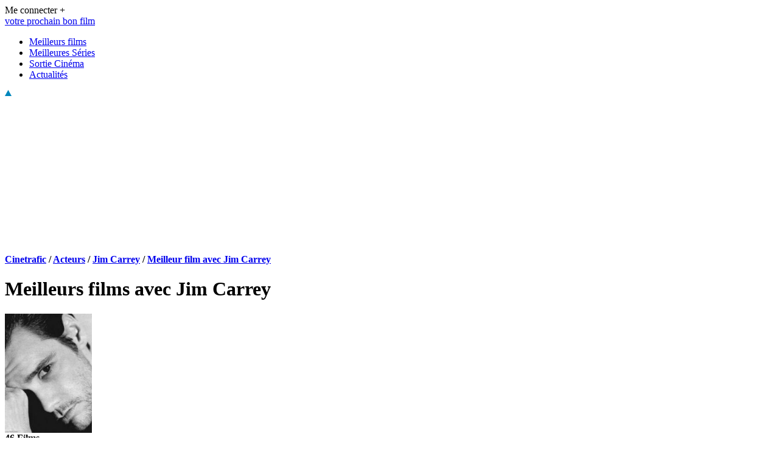

--- FILE ---
content_type: text/html; charset=UTF-8
request_url: https://www.cinetrafic.fr/meilleur/film/avec/jim-carrey
body_size: 24884
content:
<!DOCTYPE html PUBLIC "-//W3C//DTD XHTML 1.0 Transitional//EN" "http://www.w3.org/TR/xhtml1/DTD/xhtml1-transitional.dtd">
<html xmlns="http://www.w3.org/1999/xhtml" xml:lang="fr" lang="fr">
<head>
    <meta name="viewport" content="user-scalable=no, width=device-width, initial-scale=1.0" />
    <meta name="apple-mobile-web-app-capable" content="yes" />
    <meta http-equiv="Content-Type" content="text/html; charset=utf-8">
    <title>Jim Carrey : la liste complète des Films avec l&#039;acteur     
            </title>
  

    
    <meta name="description" content="Tous les Films avec Jim Carrey : Classement du Meilleur au Pire. Voici la liste des films de l&amp;#039;acteur à voir : Eternal Sunshine of the Spotless...">
    <link rel="shortcut icon" href="/favicon.ico?v=3" />
    <meta name="robots" content="index, follow">
    <link href="https://www.cinetrafic.fr/fonts/DroidSans/DroidSans-Bold.ttf" rel="preload" as="font" type="font/ttf" crossorigin="anonymous">
    <link href="https://www.cinetrafic.fr/fonts/DroidSans/DroidSans.ttf" rel="preload" as="font" type="font/ttf" crossorigin="anonymous">
    <link href="/css/app.css?id=1f0179a190dd1f29dd01" rel="stylesheet">
        <link rel="canonical" href="https://www.cinetrafic.fr/meilleur/film/avec/jim-carrey"/>
    
            
    

    
    <meta property="fb:pages" content="110075508442"/>
    <meta name="twitter:card" content="summary" /> 
    <meta name="twitter:site" content="@cinetrafic" /> 
    <meta property="og:site_name" content="Cinetrafic : votre prochain bon film"/>
    <meta property="og:type" content="article"/>
            <meta property="og:url" content="https://www.cinetrafic.fr/meilleur/film/avec/jim-carrey"/>
        <meta property="og:title" content="Jim Carrey : la liste complète des Films avec l&#039;acteur"/>
    <meta name="twitter:title" content="Jim Carrey : la liste complète des Films avec l&#039;acteur" />
    <meta property="og:description" content="Tous les Films avec Jim Carrey : Classement du Meilleur au Pire. Voici la liste des films de l&#039;acteur à voir : Eternal Sunshine of the Spotless Mind, The Truman Show, Jim et Andy, …"/>
    <meta name="twitter:description" content="Tous les Films avec Jim Carrey : Classement du Meilleur au Pire. Voici la liste des films de l&#039;acteur à voir : Eternal Sunshine of the Spotless Mind, The Truman Show, Jim et Andy, …" /> 
            <meta property="og:image" content="https://www.cinetrafic.fr/images/affiches/liste/aff_5895020191115160116.jpg"/>
        <meta name="twitter:image" content="https://www.cinetrafic.fr/images/affiches/liste/aff_5895020191115160116.jpg" />
        <meta property="og:image:url" content="https://www.cinetrafic.fr/images/affiches/liste/aff_5895020191115160116.jpg"/>
        <meta property="og:image:secure_url" content="https://www.cinetrafic.fr/images/affiches/liste/aff_5895020191115160116.jpg"/>
         
            <meta property="og:image:alt" content="Meilleurs films avec Jim Carrey" />
                        
    <!-- Balise de vérification de domaine facebook -->
    <meta name="facebook-domain-verification" content="58y6ryilu8x68i2te37ipzvh1laugv" />

    <!-- CSRF Token -->
    <meta name="csrf-token" content="It1zruwwACKuZrtEEEYQXj66FGALxsX8hg4y79AD">
    <script type="text/javascript">
        if (window.cinevars == undefined) {
            window.cinevars = {};
        }
        window.cinevars.auth = false;
                    window.cinevars.mobile = false;
            </script>
        <script type="text/javascript">
        window.cinevars.page = 'listes';
    </script>
    
        <script type="application/ld+json">
        
                {
                "@context": "https://schema.org",
                "@type": "ItemList",
                "itemListElement": [
                                            {
                            "@type": "ListItem",
                            "position": "1",
                            "url": "https://www.cinetrafic.fr/film/8859/eternal-sunshine-of-the-spotless-mind"
                        }
                        ,                                            {
                            "@type": "ListItem",
                            "position": "2",
                            "url": "https://www.cinetrafic.fr/film/15005/the-truman-show"
                        }
                        ,                                            {
                            "@type": "ListItem",
                            "position": "3",
                            "url": "https://www.cinetrafic.fr/film/54645/jim-et-andy"
                        }
                        ,                                            {
                            "@type": "ListItem",
                            "position": "4",
                            "url": "https://www.cinetrafic.fr/film/12470/man-on-the-moon"
                        }
                        ,                                            {
                            "@type": "ListItem",
                            "position": "5",
                            "url": "https://www.cinetrafic.fr/film/63087/val"
                        }
                        ,                                            {
                            "@type": "ListItem",
                            "position": "6",
                            "url": "https://www.cinetrafic.fr/film/14816/the-mask"
                        }
                        ,                                            {
                            "@type": "ListItem",
                            "position": "7",
                            "url": "https://www.cinetrafic.fr/film/8700/dumb-dumber"
                        }
                        ,                                            {
                            "@type": "ListItem",
                            "position": "8",
                            "url": "https://www.cinetrafic.fr/film/14798/the-majestic"
                        }
                        ,                                            {
                            "@type": "ListItem",
                            "position": "9",
                            "url": "https://www.cinetrafic.fr/film/9625/i-love-you-phillip-morris"
                        }
                        ,                                            {
                            "@type": "ListItem",
                            "position": "10",
                            "url": "https://www.cinetrafic.fr/film/37415/imax-under-the-sea"
                        }
                        ,                                            {
                            "@type": "ListItem",
                            "position": "11",
                            "url": "https://www.cinetrafic.fr/film/7085/ace-ventura-detective-chiens-et-chats"
                        }
                        ,                                            {
                            "@type": "ListItem",
                            "position": "12",
                            "url": "https://www.cinetrafic.fr/film/38085/legendes-vivantes"
                        }
                        ,                                            {
                            "@type": "ListItem",
                            "position": "13",
                            "url": "https://www.cinetrafic.fr/film/22384/le-drole-de-noel-de-scrooge"
                        }
                        ,                                            {
                            "@type": "ListItem",
                            "position": "14",
                            "url": "https://www.cinetrafic.fr/film/9096/fous-d-irene"
                        }
                        ,                                            {
                            "@type": "ListItem",
                            "position": "15",
                            "url": "https://www.cinetrafic.fr/film/14036/simon-birch"
                        }
                        ,                                            {
                            "@type": "ListItem",
                            "position": "16",
                            "url": "https://www.cinetrafic.fr/film/15777/yes-man"
                        }
                        ,                                            {
                            "@type": "ListItem",
                            "position": "17",
                            "url": "https://www.cinetrafic.fr/film/11739/les-desastreuses-aventures-des-orphelins-baudelaire"
                        }
                        ,                                            {
                            "@type": "ListItem",
                            "position": "18",
                            "url": "https://www.cinetrafic.fr/film/12594/menteur-menteur"
                        }
                        ,                                            {
                            "@type": "ListItem",
                            "position": "19",
                            "url": "https://www.cinetrafic.fr/film/7084/ace-ventura-en-afrique"
                        }
                        ,                                            {
                            "@type": "ListItem",
                            "position": "20",
                            "url": "https://www.cinetrafic.fr/film/7783/bruce-tout-puissant"
                        }
                        ,                                            {
                            "@type": "ListItem",
                            "position": "21",
                            "url": "https://www.cinetrafic.fr/film/9569/horton"
                        }
                        ,                                            {
                            "@type": "ListItem",
                            "position": "22",
                            "url": "https://www.cinetrafic.fr/film/11268/le-nombre-23"
                        }
                        ,                                            {
                            "@type": "ListItem",
                            "position": "23",
                            "url": "https://www.cinetrafic.fr/film/35962/kick-ass-2"
                        }
                        ,                                            {
                            "@type": "ListItem",
                            "position": "24",
                            "url": "https://www.cinetrafic.fr/film/10181/l-inspecteur-harry-est-la-derniere-cible"
                        }
                        ,                                            {
                            "@type": "ListItem",
                            "position": "25",
                            "url": "https://www.cinetrafic.fr/film/8561/disjoncte"
                        }
                        ,                                            {
                            "@type": "ListItem",
                            "position": "26",
                            "url": "https://www.cinetrafic.fr/film/7738/braqueurs-amateurs"
                        }
                        ,                                            {
                            "@type": "ListItem",
                            "position": "27",
                            "url": "https://www.cinetrafic.fr/film/11136/le-grinch"
                        }
                        ,                                            {
                            "@type": "ListItem",
                            "position": "28",
                            "url": "https://www.cinetrafic.fr/film/20367/pecan-pie"
                        }
                        ,                                            {
                            "@type": "ListItem",
                            "position": "29",
                            "url": "https://www.cinetrafic.fr/film/36743/l-incroyable-burt-wonderstone"
                        }
                        ,                                            {
                            "@type": "ListItem",
                            "position": "30",
                            "url": "https://www.cinetrafic.fr/film/62185/sonic-2"
                        }
                        ,                                            {
                            "@type": "ListItem",
                            "position": "31",
                            "url": "https://www.cinetrafic.fr/film/54405/sonic-le-film"
                        }
                        ,                                            {
                            "@type": "ListItem",
                            "position": "32",
                            "url": "https://www.cinetrafic.fr/film/40573/dumb-dumber-de"
                        }
                        ,                                            {
                            "@type": "ListItem",
                            "position": "33",
                            "url": "https://www.cinetrafic.fr/film/13027/seduction-a-pleines-dents"
                        }
                        ,                                            {
                            "@type": "ListItem",
                            "position": "34",
                            "url": "https://www.cinetrafic.fr/film/13251/pink-cadillac"
                        }
                        ,                                            {
                            "@type": "ListItem",
                            "position": "35",
                            "url": "https://www.cinetrafic.fr/film/33895/mr-popper-et-ses-pingouins"
                        }
                        ,                                            {
                            "@type": "ListItem",
                            "position": "36",
                            "url": "https://www.cinetrafic.fr/film/51524/the-bad-batch"
                        }
                        ,                                            {
                            "@type": "ListItem",
                            "position": "37",
                            "url": "https://www.cinetrafic.fr/film/7920/cash-cash"
                        }
                        ,                                            {
                            "@type": "ListItem",
                            "position": "38",
                            "url": "https://www.cinetrafic.fr/film/12992/objectif-terrienne"
                        }
                        ,                                            {
                            "@type": "ListItem",
                            "position": "39",
                            "url": "https://www.cinetrafic.fr/film/7514/batman-forever"
                        }
                        ,                                            {
                            "@type": "ListItem",
                            "position": "40",
                            "url": "https://www.cinetrafic.fr/film/48953/dark-murders"
                        }
                        ,                                            {
                            "@type": "ListItem",
                            "position": "41",
                            "url": "https://www.cinetrafic.fr/film/9786/itsy-bitsy-spider"
                        }
                        ,                                            {
                            "@type": "ListItem",
                            "position": "42",
                            "url": "https://www.cinetrafic.fr/film/12637/mike-hammer-murder-takes-all"
                        }
                        ,                                            {
                            "@type": "ListItem",
                            "position": "43",
                            "url": "https://www.cinetrafic.fr/film/17997/junket-whore"
                        }
                        ,                                            {
                            "@type": "ListItem",
                            "position": "44",
                            "url": "https://www.cinetrafic.fr/film/13750/rubberface"
                        }
                        ,                                            {
                            "@type": "ListItem",
                            "position": "45",
                            "url": "https://www.cinetrafic.fr/film/16057/all-in-good-taste"
                        }
                        ,                                            {
                            "@type": "ListItem",
                            "position": "46",
                            "url": "https://www.cinetrafic.fr/film/8240/copper-mountain"
                        }
                                                            ]
            }
        </script>

        <script type="application/ld+json">
                        {
                "@context": "https://schema.org",
                "@type": "BreadcrumbList",
                "@id": "https://www.cinetrafic.fr/meilleur/film/avec/jim-carrey",
                "name": "Meilleur film avec Jim Carrey",
                "itemListElement": [
                                            {
                            "@type": "ListItem",
                            "position": 1,
                            "item":
                                {
                                    "@id": "https://www.cinetrafic.fr/",
                                    "name": "Cinetrafic"
                                }
                        }
                        ,                                            {
                            "@type": "ListItem",
                            "position": 2,
                            "item":
                                {
                                    "@id": "https://www.cinetrafic.fr/tous-les-films/6",
                                    "name": "Acteurs"
                                }
                        }
                        ,                                            {
                            "@type": "ListItem",
                            "position": 3,
                            "item":
                                {
                                    "@id": "https://www.cinetrafic.fr/artiste/22863/jim-carrey",
                                    "name": "Jim Carrey"
                                }
                        }
                        ,                                            {
                            "@type": "ListItem",
                            "position": 4,
                            "item":
                                {
                                    "@id": "https://www.cinetrafic.fr/meilleur/film/avec/jim-carrey",
                                    "name": "Meilleur film avec Jim Carrey"
                                }
                        }
                                                            ]
            }
        </script>
        <script src="/js/app.js?id=0b2b02a983dc8c659349" defer></script>

    <!-- Scripts -->
    <script>
        window.Laravel = {"csrfToken":"It1zruwwACKuZrtEEEYQXj66FGALxsX8hg4y79AD"};
    </script>
    <script data-sdk="l/1.1.8" data-cfasync="false" src="https://html-load.com/loader.min.js" charset="UTF-8"></script>
<script>(function(){function t(o,e){const r=n();return(t=function(t,n){return r[t-=404]})(o,e)}function n(){const t=["18SOiPot","_fa_","https://report.error-report.com/modal?eventId=","&domain=","https://","style","Cannot find currentScript",'script[src*="//',"removeEventListener","map","append","as_modal_loaded","script","none","hostname","width","language","btoa","Script not found","error","contains","close-error-report","width: 100vw; height: 100vh; z-index: 2147483647; position: fixed; left: 0; top: 0;","loader_light","63408pWauzA","loader-check","Fallback Failed","last_bfa_at","textContent","&error=","querySelector","/loader.min.js","iframe","202086tLwdcX","connection","split","as_","currentScript","https://error-report.com/report","length","data","75Fauenq","https://report.error-report.com/modal?eventId=&error=","searchParams","text","onLine","addEventListener","131709iMVGtL","appendChild","1101192mywiQt","remove","querySelectorAll","rtt","from","getComputedStyle","https://report.error-report.com/modal?eventId=&error=Vml0YWwgQVBJIGJsb2NrZWQ%3D&domain=","check","height","link,style","Failed to load script: ","toString","value","setItem","href","outerHTML","846025hGiHSc","location","28YljOxw","title","display","reload","attributes","202324BDbybZ","url","startsWith","&url=","[base64]","localStorage","name","now","recovery","5066210eXtfzV","write","createElement","type","as_index","src","setAttribute","toLowerCase","charCodeAt","host","[base64]","message","POST","concat",'/loader.min.js"]',"documentElement","getBoundingClientRect","forEach"];return(n=function(){return t})()}(function(){const o=t,e=n();for(;;)try{if(217791===-parseInt(o(453))/1+-parseInt(o(478))/2+parseInt(o(447))/3*(-parseInt(o(430))/4)+-parseInt(o(471))/5+parseInt(o(439))/6*(-parseInt(o(473))/7)+parseInt(o(455))/8+-parseInt(o(406))/9*(-parseInt(o(487))/10))break;e.push(e.shift())}catch(t){e.push(e.shift())}})(),(()=>{"use strict";const n=t,o=n=>{const o=t;let e=0;for(let t=0,r=n[o(445)];t<r;t++)e=(e<<5)-e+n[o(495)](t),e|=0;return e},e=class{static[n(462)](){const t=n;var e,r;let c=arguments[t(445)]>0&&void 0!==arguments[0]?arguments[0]:t(486),a=!(arguments[t(445)]>1&&void 0!==arguments[1])||arguments[1];const i=Date[t(485)](),s=i-i%864e5,l=s-864e5,u=s+864e5,d=t(442)+o(c+"_"+s),w=t(442)+o(c+"_"+l),h=t(442)+o(c+"_"+u);return d!==w&&d!==h&&w!==h&&!(null!==(e=null!==(r=window[d])&&void 0!==r?r:window[w])&&void 0!==e?e:window[h])&&(a&&(window[d]=!0,window[w]=!0,window[h]=!0),!0)}};function r(o,e){const r=n;try{window[r(483)][r(468)](window[r(472)][r(496)]+r(407)+btoa(r(433)),Date[r(485)]()[r(466)]())}catch(t){}try{!async function(n,o){const e=r;try{if(await async function(){const n=t;try{if(await async function(){const n=t;if(!navigator[n(451)])return!0;try{await fetch(location[n(469)])}catch(t){return!0}return!1}())return!0;try{if(navigator[n(440)][n(458)]>1e3)return!0}catch(t){}return!1}catch(t){return!1}}())return;const r=await async function(n){const o=t;try{const t=new URL(o(444));t[o(449)][o(416)](o(490),o(429)),t[o(449)][o(416)](o(474),""),t[o(449)][o(416)](o(498),n),t[o(449)][o(416)](o(479),location[o(469)]);const e=await fetch(t[o(469)],{method:o(499)});return await e[o(450)]()}catch(t){return o(425)}}(n);document[e(457)](e(464))[e(405)]((t=>{const n=e;t[n(456)](),t[n(434)]=""}));let a=!1;window[e(452)](e(498),(t=>{const n=e;n(417)===t[n(446)]&&(a=!0)}));const i=document[e(489)](e(438));i[e(492)]=e(408)[e(500)](r,e(435))[e(500)](btoa(n),e(409))[e(500)](o,e(481))[e(500)](btoa(location[e(469)])),i[e(493)](e(411),e(428)),document[e(502)][e(454)](i);const s=t=>{const n=e;n(427)===t[n(446)]&&(i[n(456)](),window[n(414)](n(498),s))};window[e(452)](e(498),s);const l=()=>{const t=e,n=i[t(404)]();return t(419)!==window[t(460)](i)[t(475)]&&0!==n[t(421)]&&0!==n[t(463)]};let u=!1;const d=setInterval((()=>{if(!document[e(426)](i))return clearInterval(d);l()||u||(clearInterval(d),u=!0,c(n,o))}),1e3);setTimeout((()=>{a||u||(u=!0,c(n,o))}),3e3)}catch(t){c(n,o)}}(o,e)}catch(t){c(o,e)}}function c(t,o){const e=n;try{const n=navigator[e(422)][e(494)]()[e(480)]("ko")?decodeURIComponent(escape(atob(e(482)))):atob(e(497));confirm(n)?location[e(469)]=e(448)[e(500)](btoa(t),e(409))[e(500)](o,e(481))[e(500)](btoa(location[e(469)])):location[e(476)]()}catch(t){location[e(469)]=e(461)[e(500)](o)}}(()=>{const t=n,o=n=>t(465)[t(500)](n);let c="";try{var a,i;null===(a=document[t(443)])||void 0===a||a[t(456)]();const n=null!==(i=function(){const n=t,o=n(491)+window[n(423)](window[n(472)][n(420)]);return window[o]}())&&void 0!==i?i:0;if(!e[t(462)](t(431),!1))return;const s="html-load.com,fb.html-load.com,content-loader.com,fb.content-loader.com"[t(441)](",");c=s[0];const l=document[t(436)](t(413)[t(500)](s[n],t(501)));if(!l)throw new Error(t(424));const u=Array[t(459)](l[t(477)])[t(415)]((n=>({name:n[t(484)],value:n[t(467)]})));if(n+1<s[t(445)])return function(n,o){const e=t,r=e(491)+window[e(423)](window[e(472)][e(420)]);window[r]=o}(0,n+1),void function(n,o){const e=t;var r;const c=document[e(489)](e(418));o[e(405)]((t=>{const n=e;let{name:o,value:r}=t;return c[n(493)](o,r)})),c[e(493)](e(492),e(410)[e(500)](n,e(437))),document[e(488)](c[e(470)]);const a=null===(r=document[e(443)])||void 0===r?void 0:r[e(470)];if(!a)throw new Error(e(412));document[e(488)](a)}(s[n+1],u);r(o(t(432)),c)}catch(n){try{n=n[t(466)]()}catch(t){}r(o(n),c)}})()})();})();</script>

<script id="cinetrafic_script_cg">
    if (location.hash !== "#testad") {
        var script = document.createElement('script');
        script.setAttribute('src', 'https://do69ll745l27z.cloudfront.net/scripts/master/cinetrafic.js');
        script.async = true;
        document.getElementById("cinetrafic_script_cg").parentNode.insertBefore(script, document.getElementById("cinetrafic_script_cg").nextSibling);
    }
</script>

<script>
    if (location.hash !== "#testad") {
        (function (w, d, s, l, i) {
            w[l] = w[l] || [];
            w[l].push({'gtm.start': new Date().getTime(), event: 'gtm.js'});
            var f = d.getElementsByTagName(s)[0], j = d.createElement(s), dl = l != 'dataLayer' ? '&l=' + l : '';
            j.async = true;
            j.src = '//www.googletagmanager.com/gtm.js?id=' + i + dl;
            f.parentNode.insertBefore(j, f);
        })(window, document, 'script', 'dataLayer', 'GTM-NDFZK2');
    }
</script>
<script>var sas_loading_failed = 0;</script>
<script src="https://do69ll745l27z.cloudfront.net/adblock_detector.js" onerror="sas_loading_failed = 1;"></script>
<script>
// set cookie player medal
  var date = new Date();
    date.setTime(date.getTime() +  (15 * 60 * 1000));
    expires = "; expires=" + date.toUTCString();
    document.cookie = "cg_player_medal_played=1" + expires + "; path=/";
</script>
<script src="https://cdn.gravitec.net/storage/5f0d0e1d5e8e185d258ab8bac5dc6f93/client.js" async></script>
    <!-- VIDEOJS START -->
    <script>var ima_loading_failed = 0;</script>
    <script> var cg_player_js_url = "/js/cg_player.min.js?id=0e5e44a45f30d20d04e0";</script>
    <script> var cg_player_css_url = "/css/cg_player.min.css?id=88ba979055ea21faace9";</script>
    <!-- VIDEOJS END -->
    
    <!-- Facebook Pixel Code -->
    <script>
        !function(f,b,e,v,n,t,s)
        {if(f.fbq)return;n=f.fbq=function(){n.callMethod?
            n.callMethod.apply(n,arguments):n.queue.push(arguments)};
            if(!f._fbq)f._fbq=n;n.push=n;n.loaded=!0;n.version='2.0';
            n.queue=[];t=b.createElement(e);t.async=!0;
            t.src=v;s=b.getElementsByTagName(e)[0];
            s.parentNode.insertBefore(t,s)}(window, document,'script',
            'https://connect.facebook.net/en_US/fbevents.js');
        fbq('init', '2183172291930091');
        fbq('track', 'PageView');
    </script>
    <!-- End Facebook Pixel Code -->


    <!-- Schema global -->
    
        <script type="application/ld+json">    
        {
            "@context": "https://schema.org",
            "@type": "WebSite",
            "name":"Cinetrafic",
            "url": "https://www.cinetrafic.fr",

            "publisher": {
                "@type":"Organization",
                "name":"Cinetrafic",
                "logo": {
                    "@type":"ImageObject",
                    "url":"https://www.cinetrafic.fr/images/theme/logo_cinetrafic.png",
                    "width": 200,
                    "height": 59
                },
                "sameAs" : [
                    "https://www.facebook.com/CinetraficVotreProchainBonFilm/",
                    "https://twitter.com/Cinetrafic"
                ]
            }
        }
        </script>

    <!-- end Schema global -->

</head>

<body id="body_p">


    <div id="main_advert">
            </div>
    <div id="main">
        <div id="floatingMain">
            <script type="text/javascript">
                if(document.getElementById('id_hid_has_bg') != undefined ){
                    var height = document.getElementById("bg_height").value;

                    if(height == 0){
                        var marginTop = "185px";
                        var topMenu = "215px";
                    }
                    else{
                        var marginTop = (height-5)+"px";
                        var topMenu = (height+25)+"px";
                    }
                    document.getElementById("floatingMain").style.marginTop = marginTop;
                }
            </script>

            <div id="header">
    <div class="header__filler"></div>
            <div id="header_connect" class="f_right droid12">
            <div class="f_left login_text" id="link_connect">Me connecter +</div>
            <div class="have-to-connect" style="display: none;">
                <p class="have-to-connect__tooltip">void</p>
                <p style="padding-top: 5px; border-top: 1px dashed #ababab;"><i><b>Connectez-vous</b> pour marquer les films que vous désirez voir, et ceux que vous avez vu!</i>
                </p>
                <button type="button">Se connecter</button>
            </div>
        </div>
    </div>
            <script type="text/javascript">var start_top_at = 0;</script>
<div id="menu_container">
    <div id="top_menu">
        <div id="main_menu">
            <div id="logo_block">
                <a href="/">
                    <div id="logo_baseline" class="blue_title">votre prochain bon film</div>
                </a>
            </div>
            <div id="menu_link">
                <ul id="menu_ul">
                    <li class="menu_item item_with_sub_menu" id="menu_films"><a class="classic_link" href="/meilleur/film"> Meilleurs films </a></li>
                    <li class="menu_item item_with_sub_menu" id="menu_series"> <a class="classic_link" href="/meilleure/serie"> Meilleures Séries </a></li>
                    <li class="menu_item"><a class="classic_link" href="/sortie-cinema"> Sortie Cinéma </a></li>
                    <li class="menu_item"><a class="classic_link" href="/actu/"> Actualités </a></li>
                </ul>
            </div>
        </div>
        <img id="fleche_menu" src="/images/theme/fleche_up_menu.png" alt="fleche menu" width="11" height="10" />
    </div>
    <div class="sub_main_menu hidden_block">
    </div>
</div>
    <div class="header_adv">


    </div>

            <div id="content">

                                            <div class="transparent_modal"></div>
        
            <div style="display: flex; justify-content: center; margin-top: 10px;height:250px"><div id="cgBannerATF1" style="text-align:center;"></div></div>
        <div id="top_page">
        <div id="top_left">
            <div id="fil_ariane" class="bloc_general breadcrumb_gen">
    <span>
        <strong>
                                        <a href='/'>Cinetrafic</a>
                 /                             <a href='/tous-les-films/6'>Acteurs</a>
                 /                             <a href='/artiste/22863/jim-carrey'>Jim Carrey</a>
                 /                             <a href='/meilleur/film/avec/jim-carrey'>Meilleur film avec Jim Carrey</a>
                                    </strong>
    </span>
</div>
        </div>
        <div id="top_right">
        </div>
    </div>
    <div class="clear"></div>
    <div id="left_column" class="f_left">
        <div id="page_films" class="bloc_general small_bloc">
                            <div id="info_liste" class="bloc_general small_bloc dark_block">
                    <div class="bloc_header" id="liste_titre">
                        <div class="block_title">
                            <span class="bloc_title_bold15 text_white"><h1><strong>Meilleurs films avec Jim Carrey</strong></h1> </span>
                        </div>
                        <div class="clear"></div>
                    </div>
                                            <div class="bloc_line"></div>
                        <div id="liste_infos">
                                                                <div id="affiche_liste" class="f_left">
                                <img alt="Meilleurs films avec Jim Carrey" src="/images/affiches/medium/aff_126261220659.jpg"
                                     style="max-width: 144px;" width="143" height="196px"></div>
                                                            <div id="liste_detail">
                                                                    <div id="info_top" class="bottom_dashed f_left">
                                            <div id="liste_detail__info_left" class="f_left">
                                                <div id="stats_list" class="text_white droid12">
                                                    <div class="droid12bold f_left">
                                                        <strong>46 Films</strong></div>
                                                </div>
                                            </div>
                                    </div>
                                    
                                                            </div>
                                                            <div id="info_bottom" class="text_white droid12">
                                                                                                                            Cette page vous présente un classement des films les plus appréciés par la critique et le public joués par <a class="classic_link" style="font-size: inherit;" href="/artiste/22863/jim-carrey">Jim Carrey</a>. Cette filmographie complète de Eternal Sunshine of the Spotless Mind en 2004 à Copper Mountain en  1983 peut inclure des films lauréats d’Oscar à Cannes, des classiques du cinéma, des films sortis au cinéma, ou directement en DVD/VOD/Streaming. Quel est le meilleur film avec Jim Carrey ?  Cette liste se met à jour en fonction de ces nouveaux roles et des nouveaux avis.
                                                                                                                        </div>
                            <div class="clear"></div>
                        </div>
                        
                </div>
                        <div id="liste_film">
                                                                                                    <div class="bloc_liste row_odd">
            <div class="liste_film_top">
                                <a href="/film/8859/eternal-sunshine-of-the-spotless-mind" style="display:contents" >
                <div class="liste_film_affiche">
                    <span style="position: initial;" >
                         
                            <img class="classic_link" id="affiche_8859" alt="affiche du film Eternal Sunshine of the Spotless Mind"
                                 src="/images/affiches/liste/aff_5895020191115160116.jpg" width="97" height="130">
                                                                        <div class="video_thumb_play_small pngfix"></div>
                                            </span>
                </div>
                </a>
                <div class="liste_item_titre droid135bold">
                    <div class="flag_nb"><img src="/images/theme/flag_nb.png" width="48" height="28"><span
                            class="flag_nb_text droid12bold">1</span></div>
                    <a class="classic_link" href="/film/8859/eternal-sunshine-of-the-spotless-mind"><h2 class="titre_liste_film" style="-webkit-box-orient: vertical">Eternal Sunshine of the Spotless Mind</h2></a>
                </div>
                <div class="liste__film-infos">
                    <div class="info_film droid12">
                                                    <span class="film-infos__date">2004</span> - 
                                                <span class="film-infos__pays">ETATS-UNIS</span> - 
                        Amour, Comédie dramatique, Amnésie, Emouvant, Dimension parallèle
                    </div>
                    <div class="info_film droid12">
                        <span>R&eacute;alisation&nbsp;:&nbsp;</span>
                                                                                                                <a href="/artiste/11628/michel-gondry"
                               class="film-infos__person classic_link">Michel Gondry</a>
                                                                                                       </div>

                    <div class="info_film droid12">
                        <span>Acteurs&nbsp;:&nbsp;</span>
                                                                                                                <a href="/artiste/22863/jim-carrey"
                               class="film-infos__person classic_link">Jim Carrey</a>, 
                                                                                                                                                                           <a href="/artiste/10689/kate-winslet"
                               class="film-infos__person classic_link">Kate Winslet</a>, 
                                                                                                                                                                           <a href="/artiste/23846/kirsten-dunst"
                               class="film-infos__person classic_link">Kirsten Dunst</a>
                                                                                                       </div>
                </div>
                <div class="liste__film_session">
                                        <i class="liste__film-session-icon envie unconnected"
                       data-id="8859" data-checkEnvie=""></i>
                    <i class="liste__film-session-icon vu unconnected"
                       data-id="8859" data-checkVu=""></i>
                                            <a class="special-link classic_link"></a>
                                    </div>
                                                        <div class="liste_notecontainer">
                            <p class="liste_typenote"> avis du public :  </p>
                            <p class="liste_filmnote"> 4<span style="font-size:small">/</span><span style="font-size:small;color:#757575">5</span> </p>        
                        </div>
                                                </div>
                        <div class="liste_film_description droid12">
                                    Pourriez-vous effacer votre grand amour -                                                                                             Michel Gondry nous entraine encore dans son monde original et créatif en nous racontant en fragments de... 

                                                        <a data-o="L2ZpbG0vODg1OS9ldGVybmFsLXN1bnNoaW5lLW9mLXRoZS1zcG90bGVzcy1taW5k" class="obflink" style="text-decoration: underline;">(voir plus)</a>
                                               
                       
                                
            </div>
                    </div>
                                                                    <div class="bloc_liste row_even">
            <div class="liste_film_top">
                                <a href="/film/15005/the-truman-show" style="display:contents" >
                <div class="liste_film_affiche">
                    <span style="position: initial;" >
                         
                            <img class="classic_link" id="affiche_15005" alt="affiche du film The Truman Show"
                                 src="/images/affiches/liste/aff_5277020190217140002.jpg" width="97" height="130">
                                                                        <div class="video_thumb_play_small pngfix"></div>
                                            </span>
                </div>
                </a>
                <div class="liste_item_titre droid135bold">
                    <div class="flag_nb"><img src="/images/theme/flag_nb.png" width="48" height="28"><span
                            class="flag_nb_text droid12bold">2</span></div>
                    <a class="classic_link" href="/film/15005/the-truman-show"><h2 class="titre_liste_film" style="-webkit-box-orient: vertical">The Truman Show</h2></a>
                </div>
                <div class="liste__film-infos">
                    <div class="info_film droid12">
                                                    <span class="film-infos__date">1998</span> - 
                                                <span class="film-infos__pays">ETATS-UNIS</span> - 
                        Comédie, Comédie dramatique, Satire, Télévision, Télé-réalité
                    </div>
                    <div class="info_film droid12">
                        <span>R&eacute;alisation&nbsp;:&nbsp;</span>
                                                                                                                <a href="/artiste/32781/peter-weir"
                               class="film-infos__person classic_link">Peter Weir</a>
                                                                                                       </div>

                    <div class="info_film droid12">
                        <span>Acteurs&nbsp;:&nbsp;</span>
                                                                                                                <a href="/artiste/22863/jim-carrey"
                               class="film-infos__person classic_link">Jim Carrey</a>, 
                                                                                                                                                                           <a href="/artiste/22453/laura-linney"
                               class="film-infos__person classic_link">Laura Linney</a>, 
                                                                                                                                                                           <a href="/artiste/29775/noah-emmerich"
                               class="film-infos__person classic_link">Noah Emmerich</a>
                                                                                                       </div>
                </div>
                <div class="liste__film_session">
                                        <i class="liste__film-session-icon envie unconnected"
                       data-id="15005" data-checkEnvie=""></i>
                    <i class="liste__film-session-icon vu unconnected"
                       data-id="15005" data-checkVu=""></i>
                                            <a class="special-link classic_link"></a>
                                    </div>
                                                        <div class="liste_notecontainer">
                            <p class="liste_typenote"> avis du public :  </p>
                            <p class="liste_filmnote"> 4<span style="font-size:small">/</span><span style="font-size:small;color:#757575">5</span> </p>        
                        </div>
                                                </div>
                        <div class="liste_film_description droid12">
                                    Et si nous vivions dans une télé-réalité ?  -                                                                                             Le réalisateur du Cercle des poètes disparus propose un drame tendre et émouvant en racontant... 

                                                        <a data-o="L2ZpbG0vMTUwMDUvdGhlLXRydW1hbi1zaG93" class="obflink" style="text-decoration: underline;">(voir plus)</a>
                                               
                       
                                
            </div>
                    </div>
                                                                                        <div class="bloc_liste row_odd">
            <div class="liste_film_top">
                                <a href="/film/54645/jim-et-andy" style="display:contents" >
                <div class="liste_film_affiche">
                    <span style="position: initial;" >
                         
                            <img class="classic_link" id="affiche_54645" alt="affiche du film Jim et Andy"
                                 src="/images/affiches/liste/aff_5955020181022051046.jpg" width="97" height="130">
                                                                    </span>
                </div>
                </a>
                <div class="liste_item_titre droid135bold">
                    <div class="flag_nb"><img src="/images/theme/flag_nb.png" width="48" height="28"><span
                            class="flag_nb_text droid12bold">3</span></div>
                    <a class="classic_link" href="/film/54645/jim-et-andy"><h2 class="titre_liste_film" style="-webkit-box-orient: vertical">Jim et Andy</h2></a>
                </div>
                <div class="liste__film-infos">
                    <div class="info_film droid12">
                                                    <span class="film-infos__date">2017</span> - 
                                                <span class="film-infos__pays">ETATS-UNIS</span> - 
                        Milieu du cinéma/Tournage de film, Netflix, Humoriste
                    </div>
                    <div class="info_film droid12">
                        <span>R&eacute;alisation&nbsp;:&nbsp;</span>
                                                                                                                   <span class="film-infos__person" >Chris Smith</a>
                                                                                                    </div>

                    <div class="info_film droid12">
                        <span>Acteurs&nbsp;:&nbsp;</span>
                                                                                                                <a href="/artiste/22863/jim-carrey"
                               class="film-infos__person classic_link">Jim Carrey</a>, 
                                                                                                                                                                           <a href="/artiste/22433/danny-devito"
                               class="film-infos__person classic_link">Danny DeVito</a>, 
                                                                                                                                                                                   <span class="film-infos__person" >Milos Forman</a> 
                                                                                                       </div>
                </div>
                <div class="liste__film_session">
                                        <i class="liste__film-session-icon envie unconnected"
                       data-id="54645" data-checkEnvie=""></i>
                    <i class="liste__film-session-icon vu unconnected"
                       data-id="54645" data-checkVu=""></i>
                                            <a class="special-link classic_link"></a>
                                    </div>
                                                        <div class="liste_notecontainer">
                            <p class="liste_typenote"> avis du public :  </p>
                            <p class="liste_filmnote"> 3.8<span style="font-size:small">/</span><span style="font-size:small;color:#757575">5</span> </p>        
                        </div>
                                                </div>
                        <div class="liste_film_description droid12">
                                                                                            A travers le prisme de son inoubliable performance dans le rôle d'Andy Kaufman, Jim Carrey s'interroge sur le sens de la vie, la réalité, son... 

                                                        <a data-o="L2ZpbG0vNTQ2NDUvamltLWV0LWFuZHk=" class="obflink" style="text-decoration: underline;">(voir plus)</a>
                                               
                       
                                
            </div>
                    </div>
                                                                    <div class="bloc_liste row_even">
            <div class="liste_film_top">
                                <a href="/film/12470/man-on-the-moon" style="display:contents" >
                <div class="liste_film_affiche">
                    <span style="position: initial;" >
                         
                            <img class="classic_link" id="affiche_12470" alt="affiche du film Man on the Moon"
                                 src="/images/affiches/liste/aff_5473020191115173953.jpg" width="97" height="130">
                                                                        <div class="video_thumb_play_small pngfix"></div>
                                            </span>
                </div>
                </a>
                <div class="liste_item_titre droid135bold">
                    <div class="flag_nb"><img src="/images/theme/flag_nb.png" width="48" height="28"><span
                            class="flag_nb_text droid12bold">4</span></div>
                    <a class="classic_link" href="/film/12470/man-on-the-moon"><h2 class="titre_liste_film" style="-webkit-box-orient: vertical">Man on the Moon</h2></a>
                </div>
                <div class="liste__film-infos">
                    <div class="info_film droid12">
                                                    <span class="film-infos__date">2000</span> - 
                                                <span class="film-infos__pays">ALLEMAGNE</span> - 
                        Biographie, Comédie, Film d&#039;auteur, Emouvant, Musique
                    </div>
                    <div class="info_film droid12">
                        <span>R&eacute;alisation&nbsp;:&nbsp;</span>
                                                                                                                <a href="/artiste/18272/milos-forman"
                               class="film-infos__person classic_link">Milos Forman</a>
                                                                                                       </div>

                    <div class="info_film droid12">
                        <span>Acteurs&nbsp;:&nbsp;</span>
                                                                                                                <a href="/artiste/22863/jim-carrey"
                               class="film-infos__person classic_link">Jim Carrey</a>, 
                                                                                                                                                                           <a href="/artiste/22433/danny-devito"
                               class="film-infos__person classic_link">Danny DeVito</a>, 
                                                                                                                                                                                   <span class="film-infos__person" >Courtney Love</a> 
                                                                                                       </div>
                </div>
                <div class="liste__film_session">
                                        <i class="liste__film-session-icon envie unconnected"
                       data-id="12470" data-checkEnvie=""></i>
                    <i class="liste__film-session-icon vu unconnected"
                       data-id="12470" data-checkVu=""></i>
                                            <a class="special-link classic_link"></a>
                                    </div>
                                                        <div class="liste_notecontainer">
                            <p class="liste_typenote"> avis du public :  </p>
                            <p class="liste_filmnote"> 3.7<span style="font-size:small">/</span><span style="font-size:small;color:#757575">5</span> </p>        
                        </div>
                                                </div>
                        <div class="liste_film_description droid12">
                                                                                            La carrière du comique américain Andy Kaufman, mort en 1984 d'un cancer du poumon. Né à New York en 1949, il débute dans de nombreux... 

                                                        <a data-o="L2ZpbG0vMTI0NzAvbWFuLW9uLXRoZS1tb29u" class="obflink" style="text-decoration: underline;">(voir plus)</a>
                                               
                       
                                
            </div>
                    </div>
                                                                                        <div class="bloc_liste row_odd">
            <div class="liste_film_top">
                                <a href="/film/63087/val" style="display:contents" >
                <div class="liste_film_affiche">
                    <span style="position: initial;" >
                         
                            <img class="classic_link" id="affiche_63087" alt="affiche du film Val"
                                 src="/images/affiches/liste/aff_7426020220120115256.jpg" width="97" height="130">
                                                                    </span>
                </div>
                </a>
                <div class="liste_item_titre droid135bold">
                    <div class="flag_nb"><img src="/images/theme/flag_nb.png" width="48" height="28"><span
                            class="flag_nb_text droid12bold">5</span></div>
                    <a class="classic_link" href="/film/63087/val"><h2 class="titre_liste_film" style="-webkit-box-orient: vertical">Val</h2></a>
                </div>
                <div class="liste__film-infos">
                    <div class="info_film droid12">
                                                    <span class="film-infos__date">2022</span> - 
                                                <span class="film-infos__pays">ETATS-UNIS</span> - 
                        Documentaire, Milieu du cinéma/Tournage de film
                    </div>
                    <div class="info_film droid12">
                        <span>R&eacute;alisation&nbsp;:&nbsp;</span>
                                                                                                                   <span class="film-infos__person" >Leo Scott</a>, 
                                                                                                                                                                           <span class="film-infos__person" >Ting Poo</a>
                                                                                                    </div>

                    <div class="info_film droid12">
                        <span>Acteurs&nbsp;:&nbsp;</span>
                                                                                                                <a href="/artiste/23379/val-kilmer"
                               class="film-infos__person classic_link">Val Kilmer</a>, 
                                                                                                                                                                                   <span class="film-infos__person" >Jack Kilmer</a>,  
                                                                                                                                                                                   <span class="film-infos__person" >Mercedes Kilmer</a> 
                                                                                                       </div>
                </div>
                <div class="liste__film_session">
                                        <i class="liste__film-session-icon envie unconnected"
                       data-id="63087" data-checkEnvie=""></i>
                    <i class="liste__film-session-icon vu unconnected"
                       data-id="63087" data-checkVu=""></i>
                                            <a class="special-link classic_link"></a>
                                    </div>
                                                        <div class="liste_notecontainer">
                            <p class="liste_typenote"> avis du public :  </p>
                            <p class="liste_filmnote"> 3.7<span style="font-size:small">/</span><span style="font-size:small;color:#757575">5</span> </p>        
                        </div>
                                                </div>
                        <div class="liste_film_description droid12">
                                                                                            Pendant plus de 40 ans, Val Kilmer, icône rebelle du cinéma (Top Gun, The Doors, Batman...), a filmé sa vie. Ses archives inédites... 

                                                        <a data-o="L2ZpbG0vNjMwODcvdmFs" class="obflink" style="text-decoration: underline;">(voir plus)</a>
                                               
                       
                                
            </div>
                    </div>
                                                                    <div class="bloc_liste row_even">
            <div class="liste_film_top">
                                <a href="/film/14816/the-mask" style="display:contents" >
                <div class="liste_film_affiche">
                    <span style="position: initial;" >
                                                    <img class="classic_link" id="affiche_14816" alt="affiche du film The Mask"
                                 src="" data-src="/images/affiches/liste/aff_2101020190827220004.jpg" width="97" height="130">
                                                                        <div class="video_thumb_play_small pngfix"></div>
                                            </span>
                </div>
                </a>
                <div class="liste_item_titre droid135bold">
                    <div class="flag_nb"><img src="/images/theme/flag_nb.png" width="48" height="28"><span
                            class="flag_nb_text droid12bold">6</span></div>
                    <a class="classic_link" href="/film/14816/the-mask"><h2 class="titre_liste_film" style="-webkit-box-orient: vertical">The Mask</h2></a>
                </div>
                <div class="liste__film-infos">
                    <div class="info_film droid12">
                                                    <span class="film-infos__date">1994</span> - 
                                                <span class="film-infos__pays">ETATS-UNIS</span> - 
                        Comédie,  Fantastique, Heroic fantasy, Gangsters/Criminels, Adaptation de BD
                    </div>
                    <div class="info_film droid12">
                        <span>R&eacute;alisation&nbsp;:&nbsp;</span>
                                                                                                                <a href="/artiste/39703/chuck-russell"
                               class="film-infos__person classic_link">Chuck Russell</a>
                                                                                                       </div>

                    <div class="info_film droid12">
                        <span>Acteurs&nbsp;:&nbsp;</span>
                                                                                                                <a href="/artiste/22863/jim-carrey"
                               class="film-infos__person classic_link">Jim Carrey</a>, 
                                                                                                                                                                           <a href="/artiste/23624/cameron-diaz"
                               class="film-infos__person classic_link">Cameron Diaz</a>, 
                                                                                                                                                                           <a href="/artiste/26117/nancy-fish"
                               class="film-infos__person classic_link">Nancy Fish</a>
                                                                                                       </div>
                </div>
                <div class="liste__film_session">
                                        <i class="liste__film-session-icon envie unconnected"
                       data-id="14816" data-checkEnvie=""></i>
                    <i class="liste__film-session-icon vu unconnected"
                       data-id="14816" data-checkVu=""></i>
                                            <a class="special-link classic_link"></a>
                                    </div>
                                                        <div class="liste_notecontainer">
                            <p class="liste_typenote"> avis du public :  </p>
                            <p class="liste_filmnote"> 3.4<span style="font-size:small">/</span><span style="font-size:small;color:#757575">5</span> </p>        
                        </div>
                                                </div>
                        <div class="liste_film_description droid12">
                                                                                            Stanley Ipkiss est un employé lambda d’une banque, passionné par l’univers de Tex Avery. Un jour, il découvre un masque mystérieux, qui,... 

                                                        <a data-o="L2ZpbG0vMTQ4MTYvdGhlLW1hc2s=" class="obflink" style="text-decoration: underline;">(voir plus)</a>
                                               
                       
                                
            </div>
                    </div>
                                                                                        <div class="bloc_liste row_odd">
            <div class="liste_film_top">
                                <a href="/film/8700/dumb-dumber" style="display:contents" >
                <div class="liste_film_affiche">
                    <span style="position: initial;" >
                                                    <img class="classic_link" id="affiche_8700" alt="affiche du film Dumb &amp; Dumber"
                                 src="" data-src="/images/affiches/liste/aff_3652020191115174306.jpg" width="97" height="130">
                                                                        <div class="video_thumb_play_small pngfix"></div>
                                            </span>
                </div>
                </a>
                <div class="liste_item_titre droid135bold">
                    <div class="flag_nb"><img src="/images/theme/flag_nb.png" width="48" height="28"><span
                            class="flag_nb_text droid12bold">7</span></div>
                    <a class="classic_link" href="/film/8700/dumb-dumber"><h2 class="titre_liste_film" style="-webkit-box-orient: vertical">Dumb &amp; Dumber</h2></a>
                </div>
                <div class="liste__film-infos">
                    <div class="info_film droid12">
                                                    <span class="film-infos__date">1995</span> - 
                                                <span class="film-infos__pays">ETATS-UNIS</span> - 
                        Comédie
                    </div>
                    <div class="info_film droid12">
                        <span>R&eacute;alisation&nbsp;:&nbsp;</span>
                                                                                                                <a href="/artiste/32120/peter-farrelly"
                               class="film-infos__person classic_link">Peter Farrelly</a>
                                                                                                       </div>

                    <div class="info_film droid12">
                        <span>Acteurs&nbsp;:&nbsp;</span>
                                                                                                                <a href="/artiste/22863/jim-carrey"
                               class="film-infos__person classic_link">Jim Carrey</a>, 
                                                                                                                                                                           <a href="/artiste/24660/jeff-daniels"
                               class="film-infos__person classic_link">Jeff Daniels</a>, 
                                                                                                                                                                           <a href="/artiste/22702/lauren-holly"
                               class="film-infos__person classic_link">Lauren Holly</a>
                                                                                                       </div>
                </div>
                <div class="liste__film_session">
                                        <i class="liste__film-session-icon envie unconnected"
                       data-id="8700" data-checkEnvie=""></i>
                    <i class="liste__film-session-icon vu unconnected"
                       data-id="8700" data-checkVu=""></i>
                                            <a class="special-link classic_link"></a>
                                    </div>
                                                        <div class="liste_notecontainer">
                            <p class="liste_typenote"> avis du public :  </p>
                            <p class="liste_filmnote"> 3.4<span style="font-size:small">/</span><span style="font-size:small;color:#757575">5</span> </p>        
                        </div>
                                                </div>
                        <div class="liste_film_description droid12">
                                                                                            Lloyd et Harry, deux amis simplets spécialistes de l'élevage de lombrics, se lancent à la poursuite de Mary, une jeune femme qui a oublié sa... 

                                                        <a data-o="L2ZpbG0vODcwMC9kdW1iLWR1bWJlcg==" class="obflink" style="text-decoration: underline;">(voir plus)</a>
                                               
                       
                                
            </div>
                    </div>
                                                                        <div class="menu_multi__container">
    <p class="menu_multi__titre">Vous pourriez aussi aimer :</p>
    <div class="menu_multi">
                            <div class="menu_multi_item droid105">
                <div><a href="/meilleur/film/blockbuster">Meilleurs Films blockbusters</a> </div>
            </div>
                    <div class="menu_multi_item droid105">
                <div><a href="/meilleur/film/surnaturel">Meilleurs Films sur le surnaturel</a> </div>
            </div>
                    <div class="menu_multi_item droid105">
                <div><a href="/meilleur/film/sur-les-animaux">Film sur les animaux</a> </div>
            </div>
                    <div class="menu_multi_item droid105">
                <div><a href="/meilleur/film/pour-enfant">Bons Films pour enfant</a> </div>
            </div>
                    <div class="menu_multi_item droid105">
                <div><a href="/meilleur/film/sur-le-milieu-du-cinema-les-tournages-de-films">Film sur le milieu du cinéma/les tournages de films</a> </div>
            </div>
                    <div class="menu_multi_item droid105">
                <div><a href="/meilleur/film/d-enquete">Film d'enquête</a> </div>
            </div>
            </div>
</div>
                <div class="bloc_liste row_even">
            <div class="liste_film_top">
                                <a href="/film/14798/the-majestic" style="display:contents" >
                <div class="liste_film_affiche">
                    <span style="position: initial;" >
                                                    <img class="classic_link" id="affiche_14798" alt="affiche du film The Majestic"
                                 src="" data-src="/images/affiches/liste/aff_3869020191115180031.jpg" width="97" height="130">
                                                                    </span>
                </div>
                </a>
                <div class="liste_item_titre droid135bold">
                    <div class="flag_nb"><img src="/images/theme/flag_nb.png" width="48" height="28"><span
                            class="flag_nb_text droid12bold">8</span></div>
                    <a class="classic_link" href="/film/14798/the-majestic"><h2 class="titre_liste_film" style="-webkit-box-orient: vertical">The Majestic</h2></a>
                </div>
                <div class="liste__film-infos">
                    <div class="info_film droid12">
                                                    <span class="film-infos__date">2002</span> - 
                                                <span class="film-infos__pays">ETATS-UNIS</span> - 
                        Comédie dramatique, Drame, Maladie, Guerre Froide, Amnésie
                    </div>
                    <div class="info_film droid12">
                        <span>R&eacute;alisation&nbsp;:&nbsp;</span>
                                                                                                                   <span class="film-infos__person" >Frank Darabont</a>
                                                                                                    </div>

                    <div class="info_film droid12">
                        <span>Acteurs&nbsp;:&nbsp;</span>
                                                                                                                <a href="/artiste/22863/jim-carrey"
                               class="film-infos__person classic_link">Jim Carrey</a>, 
                                                                                                                                                                           <a href="/artiste/20337/martin-landau"
                               class="film-infos__person classic_link">Martin Landau</a>, 
                                                                                                                                                                                   <span class="film-infos__person" >Laurie Holden</a> 
                                                                                                       </div>
                </div>
                <div class="liste__film_session">
                                        <i class="liste__film-session-icon envie unconnected"
                       data-id="14798" data-checkEnvie=""></i>
                    <i class="liste__film-session-icon vu unconnected"
                       data-id="14798" data-checkVu=""></i>
                                            <a class="special-link classic_link"></a>
                                    </div>
                                                        <div class="liste_notecontainer">
                            <p class="liste_typenote"> avis du public :  </p>
                            <p class="liste_filmnote"> 3.4<span style="font-size:small">/</span><span style="font-size:small;color:#757575">5</span> </p>        
                        </div>
                                                </div>
                        <div class="liste_film_description droid12">
                                                                                            En 1951, le scénariste Peter Appleton a rejoint les grands noms d'Hollywood. Son script de Les Pirates du Sahara vient d'être porté à... 

                                                        <a data-o="L2ZpbG0vMTQ3OTgvdGhlLW1hamVzdGlj" class="obflink" style="text-decoration: underline;">(voir plus)</a>
                                               
                       
                                
            </div>
                    </div>
                                                                                        <div class="bloc_liste row_odd">
            <div class="liste_film_top">
                                <a href="/film/9625/i-love-you-phillip-morris" style="display:contents" >
                <div class="liste_film_affiche">
                    <span style="position: initial;" >
                                                    <img class="classic_link" id="affiche_9625" alt="affiche du film I Love You Phillip Morris"
                                 src="" data-src="/images/affiches/liste/aff_7810020181022031228.jpg" width="97" height="130">
                                                                        <div class="video_thumb_play_small pngfix"></div>
                                            </span>
                </div>
                </a>
                <div class="liste_item_titre droid135bold">
                    <div class="flag_nb"><img src="/images/theme/flag_nb.png" width="48" height="28"><span
                            class="flag_nb_text droid12bold">9</span></div>
                    <a class="classic_link" href="/film/9625/i-love-you-phillip-morris"><h2 class="titre_liste_film" style="-webkit-box-orient: vertical">I Love You Phillip Morris</h2></a>
                </div>
                <div class="liste__film-infos">
                    <div class="info_film droid12">
                                                    <span class="film-infos__date">2010</span> - 
                                                <span class="film-infos__pays">ETATS-UNIS</span> - 
                        Biographie, Comédie, Sexualité, Monde juridique, Prison/Univers carcéral
                    </div>
                    <div class="info_film droid12">
                        <span>R&eacute;alisation&nbsp;:&nbsp;</span>
                                                                                                                   <span class="film-infos__person" > Glenn Ficarra</a>, 
                                                                                                                                                                           <span class="film-infos__person" >John Requa</a>
                                                                                                    </div>

                    <div class="info_film droid12">
                        <span>Acteurs&nbsp;:&nbsp;</span>
                                                                                                                <a href="/artiste/22863/jim-carrey"
                               class="film-infos__person classic_link">Jim Carrey</a>, 
                                                                                                                                                                           <a href="/artiste/21119/ewan-mcgregor"
                               class="film-infos__person classic_link">Ewan McGregor</a>, 
                                                                                                                                                                           <a href="/artiste/22017/leslie-mann"
                               class="film-infos__person classic_link">Leslie Mann</a>
                                                                                                       </div>
                </div>
                <div class="liste__film_session">
                                        <i class="liste__film-session-icon envie unconnected"
                       data-id="9625" data-checkEnvie=""></i>
                    <i class="liste__film-session-icon vu unconnected"
                       data-id="9625" data-checkVu=""></i>
                                            <a class="special-link classic_link"></a>
                                    </div>
                                                        <div class="liste_notecontainer">
                            <p class="liste_typenote"> avis du public :  </p>
                            <p class="liste_filmnote"> 3.3<span style="font-size:small">/</span><span style="font-size:small;color:#757575">5</span> </p>        
                        </div>
                                                </div>
                        <div class="liste_film_description droid12">
                                    Au milieu de toutes ses arnaques. au milieu de tous ses mensonges. une chose était sincère. -                                                                                             Comédie dramatique, teintée d'humour cynique, de... 

                                                        <a data-o="L2ZpbG0vOTYyNS9pLWxvdmUteW91LXBoaWxsaXAtbW9ycmlz" class="obflink" style="text-decoration: underline;">(voir plus)</a>
                                               
                       
                                
            </div>
                    </div>
                                                                    <div class="bloc_liste row_even">
            <div class="liste_film_top">
                                <a href="/film/37415/imax-under-the-sea" style="display:contents" >
                <div class="liste_film_affiche">
                    <span style="position: initial;" >
                                                    <img class="classic_link" id="affiche_37415" alt="affiche du film IMAX - Under the Sea"
                                 src="" data-src="/images/affiches/liste/aff_4235020191115201327.jpg" width="97" height="130">
                                                                        <div class="video_thumb_play_small pngfix"></div>
                                            </span>
                </div>
                </a>
                <div class="liste_item_titre droid135bold">
                    <div class="flag_nb"><img src="/images/theme/flag_nb.png" width="48" height="28"><span
                            class="flag_nb_text droid12bold">10</span></div>
                    <a class="classic_link" href="/film/37415/imax-under-the-sea"><h2 class="titre_liste_film" style="-webkit-box-orient: vertical">IMAX - Under the Sea</h2></a>
                </div>
                <div class="liste__film-infos">
                    <div class="info_film droid12">
                                                    <span class="film-infos__date">2013</span> - 
                                                <span class="film-infos__pays">CANADA</span> - 
                        Documentaire, Société, Nature et environnement, Écologie
                    </div>
                    <div class="info_film droid12">
                        <span>R&eacute;alisation&nbsp;:&nbsp;</span>
                                                                                                                   <span class="film-infos__person" >Howard Hall</a>
                                                                                                    </div>

                    <div class="info_film droid12">
                        <span>Acteurs&nbsp;:&nbsp;</span>
                                                                                                                <a href="/artiste/22863/jim-carrey"
                               class="film-infos__person classic_link">Jim Carrey</a>
                                                                                                       </div>
                </div>
                <div class="liste__film_session">
                                        <i class="liste__film-session-icon envie unconnected"
                       data-id="37415" data-checkEnvie=""></i>
                    <i class="liste__film-session-icon vu unconnected"
                       data-id="37415" data-checkVu=""></i>
                                            <a class="special-link classic_link"></a>
                                    </div>
                                                        <div class="liste_notecontainer">
                            <p class="liste_typenote"> avis du public :  </p>
                            <p class="liste_filmnote"> 3.3<span style="font-size:small">/</span><span style="font-size:small;color:#757575">5</span> </p>        
                        </div>
                                                </div>
                        <div class="liste_film_description droid12">
                                                                                            Un voyage extraordinaire dans les profondeurs de l'Océan Pacifique et l'impact du réchauffement climatique sur la faune et la flore.                       
                                
            </div>
                    </div>
                                                                                        <div class="bloc_liste row_odd">
            <div class="liste_film_top">
                                <a href="/film/7085/ace-ventura-detective-chiens-et-chats" style="display:contents" >
                <div class="liste_film_affiche">
                    <span style="position: initial;" >
                                                    <img class="classic_link" id="affiche_7085" alt="affiche du film Ace Ventura, détective chiens et chats"
                                 src="" data-src="/images/affiches/liste/aff_821246160906.jpg" width="97" height="130">
                                                                        <div class="video_thumb_play_small pngfix"></div>
                                            </span>
                </div>
                </a>
                <div class="liste_item_titre droid135bold">
                    <div class="flag_nb"><img src="/images/theme/flag_nb.png" width="48" height="28"><span
                            class="flag_nb_text droid12bold">11</span></div>
                    <a class="classic_link" href="/film/7085/ace-ventura-detective-chiens-et-chats"><h2 class="titre_liste_film" style="-webkit-box-orient: vertical">Ace Ventura, détective chiens et chats</h2></a>
                </div>
                <div class="liste__film-infos">
                    <div class="info_film droid12">
                                                    <span class="film-infos__date">1995</span> - 
                                                <span class="film-infos__pays">ETATS-UNIS</span> - 
                        Comédie, Animaux, Détectives, Enquête
                    </div>
                    <div class="info_film droid12">
                        <span>R&eacute;alisation&nbsp;:&nbsp;</span>
                                                                                                                   <span class="film-infos__person" >Tom Shadyac</a>
                                                                                                    </div>

                    <div class="info_film droid12">
                        <span>Acteurs&nbsp;:&nbsp;</span>
                                                                                                                <a href="/artiste/22863/jim-carrey"
                               class="film-infos__person classic_link">Jim Carrey</a>, 
                                                                                                                                                                           <a href="/artiste/22872/sean-young"
                               class="film-infos__person classic_link">Sean Young</a>, 
                                                                                                                                                                                   <span class="film-infos__person" >Dan Marino</a> 
                                                                                                       </div>
                </div>
                <div class="liste__film_session">
                                        <i class="liste__film-session-icon envie unconnected"
                       data-id="7085" data-checkEnvie=""></i>
                    <i class="liste__film-session-icon vu unconnected"
                       data-id="7085" data-checkVu=""></i>
                                            <a class="special-link classic_link"></a>
                                    </div>
                                                        <div class="liste_notecontainer">
                            <p class="liste_typenote"> avis du public :  </p>
                            <p class="liste_filmnote"> 3.3<span style="font-size:small">/</span><span style="font-size:small;color:#757575">5</span> </p>        
                        </div>
                                                </div>
                        <div class="liste_film_description droid12">
                                    Il est le meilleur dans sa spécialité ! -                                                                                             Ace Ventura, un jeune homme décontracté à la banane arrogante et à la démarche élastique, est le... 

                                                        <a data-o="L2ZpbG0vNzA4NS9hY2UtdmVudHVyYS1kZXRlY3RpdmUtY2hpZW5zLWV0LWNoYXRz" class="obflink" style="text-decoration: underline;">(voir plus)</a>
                                               
                       
                                
            </div>
                    </div>
                                                                    <div class="bloc_liste row_even">
            <div class="liste_film_top">
                                <a href="/film/38085/legendes-vivantes" style="display:contents" >
                <div class="liste_film_affiche">
                    <span style="position: initial;" >
                                                    <img class="classic_link" id="affiche_38085" alt="affiche du film Légendes vivantes"
                                 src="" data-src="/images/affiches/liste/aff_5583020190907150002.jpg" width="97" height="130">
                                                                        <div class="video_thumb_play_small pngfix"></div>
                                            </span>
                </div>
                </a>
                <div class="liste_item_titre droid135bold">
                    <div class="flag_nb"><img src="/images/theme/flag_nb.png" width="48" height="28"><span
                            class="flag_nb_text droid12bold">12</span></div>
                    <a class="classic_link" href="/film/38085/legendes-vivantes"><h2 class="titre_liste_film" style="-webkit-box-orient: vertical">Légendes vivantes</h2></a>
                </div>
                <div class="liste__film-infos">
                    <div class="info_film droid12">
                                                    <span class="film-infos__date">2014</span> - 
                                                <span class="film-infos__pays">ETATS-UNIS</span> - 
                        Comédie, Télévision
                    </div>
                    <div class="info_film droid12">
                        <span>R&eacute;alisation&nbsp;:&nbsp;</span>
                                                                                                                <a href="/artiste/24283/adam-mckay"
                               class="film-infos__person classic_link">Adam McKay</a>
                                                                                                       </div>

                    <div class="info_film droid12">
                        <span>Acteurs&nbsp;:&nbsp;</span>
                                                                                                                <a href="/artiste/24284/will-ferrell"
                               class="film-infos__person classic_link">Will Ferrell</a>, 
                                                                                                                                                                           <a href="/artiste/22012/steve-carell"
                               class="film-infos__person classic_link">Steve Carell</a>, 
                                                                                                                                                                           <a href="/artiste/21829/paul-rudd"
                               class="film-infos__person classic_link">Paul Rudd</a>
                                                                                                       </div>
                </div>
                <div class="liste__film_session">
                                        <i class="liste__film-session-icon envie unconnected"
                       data-id="38085" data-checkEnvie=""></i>
                    <i class="liste__film-session-icon vu unconnected"
                       data-id="38085" data-checkVu=""></i>
                                            <a class="special-link classic_link"></a>
                                    </div>
                                                        <div class="liste_notecontainer">
                            <p class="liste_typenote"> avis du public :  </p>
                            <p class="liste_filmnote"> 3.3<span style="font-size:small">/</span><span style="font-size:small;color:#757575">5</span> </p>        
                        </div>
                                                </div>
                        <div class="liste_film_description droid12">
                                    La legende continue -                                                                                             Cette comédie raconte la suite des aventures du présentateur télé Ron Burgundy qui décide de prendre le contrôle d'une... 

                                                        <a data-o="L2ZpbG0vMzgwODUvbGVnZW5kZXMtdml2YW50ZXM=" class="obflink" style="text-decoration: underline;">(voir plus)</a>
                                               
                       
                                
            </div>
                    </div>
                                                                                        <div class="bloc_liste row_odd">
            <div class="liste_film_top">
                                <a href="/film/22384/le-drole-de-noel-de-scrooge" style="display:contents" >
                <div class="liste_film_affiche">
                    <span style="position: initial;" >
                                                    <img class="classic_link" id="affiche_22384" alt="affiche du film Le Drôle de Noël de Scrooge"
                                 src="" data-src="/images/affiches/liste/aff_583548170932.jpg" width="97" height="130">
                                                                        <div class="video_thumb_play_small pngfix"></div>
                                            </span>
                </div>
                </a>
                <div class="liste_item_titre droid135bold">
                    <div class="flag_nb"><img src="/images/theme/flag_nb.png" width="48" height="28"><span
                            class="flag_nb_text droid12bold">13</span></div>
                    <a class="classic_link" href="/film/22384/le-drole-de-noel-de-scrooge"><h2 class="titre_liste_film" style="-webkit-box-orient: vertical">Le Drôle de Noël de Scrooge</h2></a>
                </div>
                <div class="liste__film-infos">
                    <div class="info_film droid12">
                                                    <span class="film-infos__date">2009</span> - 
                                                <span class="film-infos__pays">ETATS-UNIS</span> - 
                        Famille, Animation, Blockbuster, Adaptation, Charles dickens
                    </div>
                    <div class="info_film droid12">
                        <span>R&eacute;alisation&nbsp;:&nbsp;</span>
                                                                                                                <a href="/artiste/22431/robert-zemeckis"
                               class="film-infos__person classic_link">Robert Zemeckis</a>
                                                                                                       </div>

                    <div class="info_film droid12">
                        <span>Acteurs&nbsp;:&nbsp;</span>
                                                                                                                <a href="/artiste/22863/jim-carrey"
                               class="film-infos__person classic_link">Jim Carrey</a>, 
                                                                                                                                                                           <a href="/artiste/10631/gary-oldman"
                               class="film-infos__person classic_link">Gary Oldman</a>, 
                                                                                                                                                                           <a href="/artiste/27367/colin-firth"
                               class="film-infos__person classic_link">Colin Firth</a>
                                                                                                       </div>
                </div>
                <div class="liste__film_session">
                                        <i class="liste__film-session-icon envie unconnected"
                       data-id="22384" data-checkEnvie=""></i>
                    <i class="liste__film-session-icon vu unconnected"
                       data-id="22384" data-checkVu=""></i>
                                            <a class="special-link classic_link"></a>
                                    </div>
                                                        <div class="liste_notecontainer">
                            <p class="liste_typenote"> avis du public :  </p>
                            <p class="liste_filmnote"> 3.3<span style="font-size:small">/</span><span style="font-size:small;color:#757575">5</span> </p>        
                        </div>
                                                </div>
                        <div class="liste_film_description droid12">
                                    Pour ce vieux radin, la nuit de noël est l'occasion de se racheter ! -                                                                                             Porté par Jim Carrey qui interprète, grâce à la performance capture,... 

                                                        <a data-o="L2ZpbG0vMjIzODQvbGUtZHJvbGUtZGUtbm9lbC1kZS1zY3Jvb2dl" class="obflink" style="text-decoration: underline;">(voir plus)</a>
                                               
                       
                                
            </div>
                    </div>
                                                                    <div class="bloc_liste row_even">
            <div class="liste_film_top">
                                <a href="/film/9096/fous-d-irene" style="display:contents" >
                <div class="liste_film_affiche">
                    <span style="position: initial;" >
                                                    <img class="classic_link" id="affiche_9096" alt="affiche du film Fous d&#039;Irène"
                                 src="" data-src="/images/affiches/liste/aff_5122020191115180024.jpg" width="97" height="130">
                                                                        <div class="video_thumb_play_small pngfix"></div>
                                            </span>
                </div>
                </a>
                <div class="liste_item_titre droid135bold">
                    <div class="flag_nb"><img src="/images/theme/flag_nb.png" width="48" height="28"><span
                            class="flag_nb_text droid12bold">14</span></div>
                    <a class="classic_link" href="/film/9096/fous-d-irene"><h2 class="titre_liste_film" style="-webkit-box-orient: vertical">Fous d&#039;Irène</h2></a>
                </div>
                <div class="liste__film-infos">
                    <div class="info_film droid12">
                                                    <span class="film-infos__date">2000</span> - 
                                                <span class="film-infos__pays">ETATS-UNIS</span> - 
                        Comédie, Surnaturel, Schizophrénie, Blockbuster
                    </div>
                    <div class="info_film droid12">
                        <span>R&eacute;alisation&nbsp;:&nbsp;</span>
                                                                                                                <a href="/artiste/31214/bobby-farrelly"
                               class="film-infos__person classic_link">Bobby Farrelly</a>, 
                                                                                                                                                                           <a href="/artiste/32120/peter-farrelly"
                               class="film-infos__person classic_link">Peter Farrelly</a>
                                                                                                       </div>

                    <div class="info_film droid12">
                        <span>Acteurs&nbsp;:&nbsp;</span>
                                                                                                                <a href="/artiste/22863/jim-carrey"
                               class="film-infos__person classic_link">Jim Carrey</a>, 
                                                                                                                                                                           <a href="/artiste/26076/renee-zellweger"
                               class="film-infos__person classic_link">Renée Zellweger</a>, 
                                                                                                                                                                           <a href="/artiste/25737/anthony-anderson"
                               class="film-infos__person classic_link">Anthony Anderson</a>
                                                                                                       </div>
                </div>
                <div class="liste__film_session">
                                        <i class="liste__film-session-icon envie unconnected"
                       data-id="9096" data-checkEnvie=""></i>
                    <i class="liste__film-session-icon vu unconnected"
                       data-id="9096" data-checkVu=""></i>
                                            <a class="special-link classic_link"></a>
                                    </div>
                                                        <div class="liste_notecontainer">
                            <p class="liste_typenote"> avis du public :  </p>
                            <p class="liste_filmnote"> 3.2<span style="font-size:small">/</span><span style="font-size:small;color:#757575">5</span> </p>        
                        </div>
                                                </div>
                        <div class="liste_film_description droid12">
                                                                                            Charlie Baileygates, un policier schizophrène, est un jour chargé d'accompagner Irène Waters dans un autre Etat pour qu'elle soit jugée pour... 

                                                        <a data-o="L2ZpbG0vOTA5Ni9mb3VzLWQtaXJlbmU=" class="obflink" style="text-decoration: underline;">(voir plus)</a>
                                               
                       
                                
            </div>
                    </div>
                                                                                        <div class="bloc_liste row_odd">
            <div class="liste_film_top">
                                <a href="/film/14036/simon-birch" style="display:contents" >
                <div class="liste_film_affiche">
                    <span style="position: initial;" >
                                                    <img class="classic_link" id="affiche_14036" alt="affiche du film Simon Birch"
                                 src="" data-src="/images/affiches/liste/aff_8841020191115180014.jpg" width="97" height="130">
                                                                    </span>
                </div>
                </a>
                <div class="liste_item_titre droid135bold">
                    <div class="flag_nb"><img src="/images/theme/flag_nb.png" width="48" height="28"><span
                            class="flag_nb_text droid12bold">15</span></div>
                    <a class="classic_link" href="/film/14036/simon-birch"><h2 class="titre_liste_film" style="-webkit-box-orient: vertical">Simon Birch</h2></a>
                </div>
                <div class="liste__film-infos">
                    <div class="info_film droid12">
                                                    <span class="film-infos__date">1998</span> - 
                                                <span class="film-infos__pays">ETATS-UNIS</span> - 
                        Comédie, Drame, Adaptation
                    </div>
                    <div class="info_film droid12">
                        <span>R&eacute;alisation&nbsp;:&nbsp;</span>
                                                                                                                   <span class="film-infos__person" >Mark Steven Johnson</a>
                                                                                                    </div>

                    <div class="info_film droid12">
                        <span>Acteurs&nbsp;:&nbsp;</span>
                                                                                                                <a href="/artiste/27566/ashley-judd"
                               class="film-infos__person classic_link">Ashley Judd</a>, 
                                                                                                                                                                                   <span class="film-infos__person" >Ian Michael Smith</a>,  
                                                                                                                                                                                   <span class="film-infos__person" >Joseph Mazzello</a> 
                                                                                                       </div>
                </div>
                <div class="liste__film_session">
                                        <i class="liste__film-session-icon envie unconnected"
                       data-id="14036" data-checkEnvie=""></i>
                    <i class="liste__film-session-icon vu unconnected"
                       data-id="14036" data-checkVu=""></i>
                                            <a class="special-link classic_link"></a>
                                    </div>
                                                        <div class="liste_notecontainer">
                            <p class="liste_typenote"> avis du public :  </p>
                            <p class="liste_filmnote"> 3.2<span style="font-size:small">/</span><span style="font-size:small;color:#757575">5</span> </p>        
                        </div>
                                                </div>
                        <div class="liste_film_description droid12">
                                                                                            ... 

                                                        <a data-o="L2ZpbG0vMTQwMzYvc2ltb24tYmlyY2g=" class="obflink" style="text-decoration: underline;">(voir plus)</a>
                                               
                       
                                
            </div>
                    </div>
                                                                    <div class="bloc_liste row_even">
            <div class="liste_film_top">
                                <a href="/film/15777/yes-man" style="display:contents" >
                <div class="liste_film_affiche">
                    <span style="position: initial;" >
                                                    <img class="classic_link" id="affiche_15777" alt="affiche du film Yes Man"
                                 src="" data-src="/images/affiches/liste/aff_1390020191115193711.jpg" width="97" height="130">
                                                                        <div class="video_thumb_play_small pngfix"></div>
                                            </span>
                </div>
                </a>
                <div class="liste_item_titre droid135bold">
                    <div class="flag_nb"><img src="/images/theme/flag_nb.png" width="48" height="28"><span
                            class="flag_nb_text droid12bold">16</span></div>
                    <a class="classic_link" href="/film/15777/yes-man"><h2 class="titre_liste_film" style="-webkit-box-orient: vertical">Yes Man</h2></a>
                </div>
                <div class="liste__film-infos">
                    <div class="info_film droid12">
                                                    <span class="film-infos__date">2009</span> - 
                                                <span class="film-infos__pays">ETATS-UNIS</span> - 
                        Comédie, Comédie Romantique, Problème de couple, Dépression
                    </div>
                    <div class="info_film droid12">
                        <span>R&eacute;alisation&nbsp;:&nbsp;</span>
                                                                                                                   <span class="film-infos__person" >Peyton Reed</a>
                                                                                                    </div>

                    <div class="info_film droid12">
                        <span>Acteurs&nbsp;:&nbsp;</span>
                                                                                                                <a href="/artiste/22863/jim-carrey"
                               class="film-infos__person classic_link">Jim Carrey</a>, 
                                                                                                                                                                           <a href="/artiste/22794/zooey-deschanel"
                               class="film-infos__person classic_link">Zooey Deschanel</a>, 
                                                                                                                                                                           <a href="/artiste/28330/bradley-cooper"
                               class="film-infos__person classic_link">Bradley Cooper</a>
                                                                                                       </div>
                </div>
                <div class="liste__film_session">
                                        <i class="liste__film-session-icon envie unconnected"
                       data-id="15777" data-checkEnvie=""></i>
                    <i class="liste__film-session-icon vu unconnected"
                       data-id="15777" data-checkVu=""></i>
                                            <a class="special-link classic_link"></a>
                                    </div>
                                                        <div class="liste_notecontainer">
                            <p class="liste_typenote"> avis du public :  </p>
                            <p class="liste_filmnote"> 3.2<span style="font-size:small">/</span><span style="font-size:small;color:#757575">5</span> </p>        
                        </div>
                                                </div>
                        <div class="liste_film_description droid12">
                                    Dire oui peut tout changer -                                                                                             Le réalisateur de La Rupture et de quelques épisodes de New Girl raconte l'incroyable histoire de Carl, homme à la... 

                                                        <a data-o="L2ZpbG0vMTU3NzcveWVzLW1hbg==" class="obflink" style="text-decoration: underline;">(voir plus)</a>
                                               
                       
                                
            </div>
                    </div>
                                                                                        <div class="bloc_liste row_odd">
            <div class="liste_film_top">
                                <a href="/film/11739/les-desastreuses-aventures-des-orphelins-baudelaire" style="display:contents" >
                <div class="liste_film_affiche">
                    <span style="position: initial;" >
                                                    <img class="classic_link" id="affiche_11739" alt="affiche du film Les désastreuses aventures des orphelins Baudelaire"
                                 src="" data-src="/images/affiches/liste/aff_7336020220131122055.jpg" width="97" height="130">
                                                                        <div class="video_thumb_play_small pngfix"></div>
                                            </span>
                </div>
                </a>
                <div class="liste_item_titre droid135bold">
                    <div class="flag_nb"><img src="/images/theme/flag_nb.png" width="48" height="28"><span
                            class="flag_nb_text droid12bold">17</span></div>
                    <a class="classic_link" href="/film/11739/les-desastreuses-aventures-des-orphelins-baudelaire"><h2 class="titre_liste_film" style="-webkit-box-orient: vertical">Les désastreuses aventures des orphelins Baudelaire</h2></a>
                </div>
                <div class="liste__film-infos">
                    <div class="info_film droid12">
                                                    <span class="film-infos__date">2004</span> - 
                                                <span class="film-infos__pays">ETATS-UNIS</span> - 
                        Famille, Comédie, Heroic fantasy, Steampunk, Surnaturel
                    </div>
                    <div class="info_film droid12">
                        <span>R&eacute;alisation&nbsp;:&nbsp;</span>
                                                                                                                   <span class="film-infos__person" >Brad Silberling</a>
                                                                                                    </div>

                    <div class="info_film droid12">
                        <span>Acteurs&nbsp;:&nbsp;</span>
                                                                                                                <a href="/artiste/22863/jim-carrey"
                               class="film-infos__person classic_link">Jim Carrey</a>, 
                                                                                                                                                                           <a href="/artiste/41626/emily-browning"
                               class="film-infos__person classic_link">Emily Browning</a>, 
                                                                                                                                                                                   <span class="film-infos__person" >Liam Aiken</a> 
                                                                                                       </div>
                </div>
                <div class="liste__film_session">
                                        <i class="liste__film-session-icon envie unconnected"
                       data-id="11739" data-checkEnvie=""></i>
                    <i class="liste__film-session-icon vu unconnected"
                       data-id="11739" data-checkVu=""></i>
                                            <a class="special-link classic_link"></a>
                                    </div>
                                                        <div class="liste_notecontainer">
                            <p class="liste_typenote"> avis du public :  </p>
                            <p class="liste_filmnote"> 3.2<span style="font-size:small">/</span><span style="font-size:small;color:#757575">5</span> </p>        
                        </div>
                                                </div>
                        <div class="liste_film_description droid12">
                                                                                            Violette, Klaus et Prunille se retrouvent orphelins du jour au lendemain suite à un incendie qui a tué leurs parents et héritent par la même... 

                                                        <a data-o="L2ZpbG0vMTE3MzkvbGVzLWRlc2FzdHJldXNlcy1hdmVudHVyZXMtZGVzLW9ycGhlbGlucy1iYXVkZWxhaXJl" class="obflink" style="text-decoration: underline;">(voir plus)</a>
                                               
                       
                                
            </div>
                    </div>
                                                                    <div class="bloc_liste row_even">
            <div class="liste_film_top">
                                <a href="/film/12594/menteur-menteur" style="display:contents" >
                <div class="liste_film_affiche">
                    <span style="position: initial;" >
                                                    <img class="classic_link" id="affiche_12594" alt="affiche du film Menteur, menteur"
                                 src="" data-src="/images/affiches/liste/aff_3688020191115174135.jpg" width="97" height="130">
                                                                        <div class="video_thumb_play_small pngfix"></div>
                                            </span>
                </div>
                </a>
                <div class="liste_item_titre droid135bold">
                    <div class="flag_nb"><img src="/images/theme/flag_nb.png" width="48" height="28"><span
                            class="flag_nb_text droid12bold">18</span></div>
                    <a class="classic_link" href="/film/12594/menteur-menteur"><h2 class="titre_liste_film" style="-webkit-box-orient: vertical">Menteur, menteur</h2></a>
                </div>
                <div class="liste__film-infos">
                    <div class="info_film droid12">
                                                    <span class="film-infos__date">1997</span> - 
                                                <span class="film-infos__pays">ETATS-UNIS</span> - 
                        Comédie, Avocat, Blockbuster, Surnaturel
                    </div>
                    <div class="info_film droid12">
                        <span>R&eacute;alisation&nbsp;:&nbsp;</span>
                                                                                                                   <span class="film-infos__person" >Tom Shadyac</a>
                                                                                                    </div>

                    <div class="info_film droid12">
                        <span>Acteurs&nbsp;:&nbsp;</span>
                                                                                                                <a href="/artiste/22863/jim-carrey"
                               class="film-infos__person classic_link">Jim Carrey</a>, 
                                                                                                                                                                           <a href="/artiste/30750/maura-tierney"
                               class="film-infos__person classic_link">Maura Tierney</a>, 
                                                                                                                                                                           <a href="/artiste/23792/cary-elwes"
                               class="film-infos__person classic_link">Cary Elwes</a>
                                                                                                       </div>
                </div>
                <div class="liste__film_session">
                                        <i class="liste__film-session-icon envie unconnected"
                       data-id="12594" data-checkEnvie=""></i>
                    <i class="liste__film-session-icon vu unconnected"
                       data-id="12594" data-checkVu=""></i>
                                            <a class="special-link classic_link"></a>
                                    </div>
                                                        <div class="liste_notecontainer">
                            <p class="liste_typenote"> avis du public :  </p>
                            <p class="liste_filmnote"> 3.2<span style="font-size:small">/</span><span style="font-size:small;color:#757575">5</span> </p>        
                        </div>
                                                </div>
                        <div class="liste_film_description droid12">
                                                                                            Plus déluré que jamais, Jim Carey porte à bout de bras Menteur, menteur, comédie délirante, hilarante et touchante, qui nous entraîne dans... 

                                                        <a data-o="L2ZpbG0vMTI1OTQvbWVudGV1ci1tZW50ZXVy" class="obflink" style="text-decoration: underline;">(voir plus)</a>
                                               
                       
                                
            </div>
                    </div>
                                                                                        <div class="bloc_liste row_odd">
            <div class="liste_film_top">
                                <a href="/film/7084/ace-ventura-en-afrique" style="display:contents" >
                <div class="liste_film_affiche">
                    <span style="position: initial;" >
                                                    <img class="classic_link" id="affiche_7084" alt="affiche du film Ace Ventura en Afrique"
                                 src="" data-src="/images/affiches/liste/aff_8347020181022025811.jpg" width="97" height="130">
                                                                        <div class="video_thumb_play_small pngfix"></div>
                                            </span>
                </div>
                </a>
                <div class="liste_item_titre droid135bold">
                    <div class="flag_nb"><img src="/images/theme/flag_nb.png" width="48" height="28"><span
                            class="flag_nb_text droid12bold">19</span></div>
                    <a class="classic_link" href="/film/7084/ace-ventura-en-afrique"><h2 class="titre_liste_film" style="-webkit-box-orient: vertical">Ace Ventura en Afrique</h2></a>
                </div>
                <div class="liste__film-infos">
                    <div class="info_film droid12">
                                                    <span class="film-infos__date">1996</span> - 
                                                <span class="film-infos__pays">ETATS-UNIS</span> - 
                        Comédie,  Aventure, Animaux, Afrique, Aventures exotiques
                    </div>
                    <div class="info_film droid12">
                        <span>R&eacute;alisation&nbsp;:&nbsp;</span>
                                                                                                                   <span class="film-infos__person" >Steve Oedekerk</a>
                                                                                                    </div>

                    <div class="info_film droid12">
                        <span>Acteurs&nbsp;:&nbsp;</span>
                                                                                                                <a href="/artiste/22863/jim-carrey"
                               class="film-infos__person classic_link">Jim Carrey</a>, 
                                                                                                                                                                           <a href="/artiste/22336/ian-mcneice"
                               class="film-infos__person classic_link">Ian McNeice</a>, 
                                                                                                                                                                           <a href="/artiste/22864/simon-callow"
                               class="film-infos__person classic_link">Simon Callow</a>
                                                                                                       </div>
                </div>
                <div class="liste__film_session">
                                        <i class="liste__film-session-icon envie unconnected"
                       data-id="7084" data-checkEnvie=""></i>
                    <i class="liste__film-session-icon vu unconnected"
                       data-id="7084" data-checkVu=""></i>
                                            <a class="special-link classic_link"></a>
                                    </div>
                                                        <div class="liste_notecontainer">
                            <p class="liste_typenote"> avis du public :  </p>
                            <p class="liste_filmnote"> 3.1<span style="font-size:small">/</span><span style="font-size:small;color:#757575">5</span> </p>        
                        </div>
                                                </div>
                        <div class="liste_film_description droid12">
                                                                                            Depuis qu'il n'a pas pu sauver un raton-laveur perdu en montage, Ace Ventura s'est replié dans l'Himalaya et s'occupe de lamas au Tibet. Mais... 

                                                        <a data-o="L2ZpbG0vNzA4NC9hY2UtdmVudHVyYS1lbi1hZnJpcXVl" class="obflink" style="text-decoration: underline;">(voir plus)</a>
                                               
                       
                                
            </div>
                    </div>
                                                                    <div class="bloc_liste row_even">
            <div class="liste_film_top">
                                <a href="/film/7783/bruce-tout-puissant" style="display:contents" >
                <div class="liste_film_affiche">
                    <span style="position: initial;" >
                                                    <img class="classic_link" id="affiche_7783" alt="affiche du film Bruce tout-puissant"
                                 src="" data-src="/images/affiches/liste/aff_5497020191115173752.jpg" width="97" height="130">
                                                                        <div class="video_thumb_play_small pngfix"></div>
                                            </span>
                </div>
                </a>
                <div class="liste_item_titre droid135bold">
                    <div class="flag_nb"><img src="/images/theme/flag_nb.png" width="48" height="28"><span
                            class="flag_nb_text droid12bold">20</span></div>
                    <a class="classic_link" href="/film/7783/bruce-tout-puissant"><h2 class="titre_liste_film" style="-webkit-box-orient: vertical">Bruce tout-puissant</h2></a>
                </div>
                <div class="liste__film-infos">
                    <div class="info_film droid12">
                                                    <span class="film-infos__date">2003</span> - 
                                                <span class="film-infos__pays">ETATS-UNIS</span> - 
                        Comédie,  Fantastique, Blockbuster, Religion, Magie
                    </div>
                    <div class="info_film droid12">
                        <span>R&eacute;alisation&nbsp;:&nbsp;</span>
                                                                                                                   <span class="film-infos__person" >Tom Shadyac</a>
                                                                                                    </div>

                    <div class="info_film droid12">
                        <span>Acteurs&nbsp;:&nbsp;</span>
                                                                                                                <a href="/artiste/22863/jim-carrey"
                               class="film-infos__person classic_link">Jim Carrey</a>, 
                                                                                                                                                                           <a href="/artiste/14880/morgan-freeman"
                               class="film-infos__person classic_link">Morgan Freeman</a>, 
                                                                                                                                                                           <a href="/artiste/21962/jennifer-aniston"
                               class="film-infos__person classic_link">Jennifer Aniston</a>
                                                                                                       </div>
                </div>
                <div class="liste__film_session">
                                        <i class="liste__film-session-icon envie unconnected"
                       data-id="7783" data-checkEnvie=""></i>
                    <i class="liste__film-session-icon vu unconnected"
                       data-id="7783" data-checkVu=""></i>
                                            <a class="special-link classic_link"></a>
                                    </div>
                                                        <div class="liste_notecontainer">
                            <p class="liste_typenote"> avis du public :  </p>
                            <p class="liste_filmnote"> 3.1<span style="font-size:small">/</span><span style="font-size:small;color:#757575">5</span> </p>        
                        </div>
                                                </div>
                        <div class="liste_film_description droid12">
                                                                                            Parce qu'il est fatigué d'être accusé à tort des soit-disant problèmes de Bruce Nolan, célèbre présentateur, Dieu décide de lui donner... 

                                                        <a data-o="L2ZpbG0vNzc4My9icnVjZS10b3V0LXB1aXNzYW50" class="obflink" style="text-decoration: underline;">(voir plus)</a>
                                               
                       
                                
            </div>
                    </div>
                                                                                        <div class="bloc_liste row_odd">
            <div class="liste_film_top">
                                <a href="/film/9569/horton" style="display:contents" >
                <div class="liste_film_affiche">
                    <span style="position: initial;" >
                                                    <img class="classic_link" id="affiche_9569" alt="affiche du film Horton"
                                 src="" data-src="/images/affiches/liste/aff_9280020181022025144.jpg" width="97" height="130">
                                                                        <div class="video_thumb_play_small pngfix"></div>
                                            </span>
                </div>
                </a>
                <div class="liste_item_titre droid135bold">
                    <div class="flag_nb"><img src="/images/theme/flag_nb.png" width="48" height="28"><span
                            class="flag_nb_text droid12bold">21</span></div>
                    <a class="classic_link" href="/film/9569/horton"><h2 class="titre_liste_film" style="-webkit-box-orient: vertical">Horton</h2></a>
                </div>
                <div class="liste__film-infos">
                    <div class="info_film droid12">
                                                    <span class="film-infos__date">2008</span> - 
                                                <span class="film-infos__pays">ETATS-UNIS</span> - 
                        Animation, Nature et environnement, Animaux, Blockbuster
                    </div>
                    <div class="info_film droid12">
                        <span>R&eacute;alisation&nbsp;:&nbsp;</span>
                                                                                                                   <span class="film-infos__person" >Jimmy Hayward</a>, 
                                                                                                                                                                           <span class="film-infos__person" >Steve Martino</a>
                                                                                                    </div>

                    <div class="info_film droid12">
                        <span>Acteurs&nbsp;:&nbsp;</span>
                                                                                                                <a href="/artiste/31362/bill-farmer"
                               class="film-infos__person classic_link">Bill Farmer</a>, 
                                                                                                                                                                           <a href="/artiste/22012/steve-carell"
                               class="film-infos__person classic_link">Steve Carell</a>, 
                                                                                                                                                                           <a href="/artiste/22863/jim-carrey"
                               class="film-infos__person classic_link">Jim Carrey</a>
                                                                                                       </div>
                </div>
                <div class="liste__film_session">
                                        <i class="liste__film-session-icon envie unconnected"
                       data-id="9569" data-checkEnvie=""></i>
                    <i class="liste__film-session-icon vu unconnected"
                       data-id="9569" data-checkVu=""></i>
                                            <a class="special-link classic_link"></a>
                                    </div>
                                                        <div class="liste_notecontainer">
                            <p class="liste_typenote"> avis du public :  </p>
                            <p class="liste_filmnote"> 3.1<span style="font-size:small">/</span><span style="font-size:small;color:#757575">5</span> </p>        
                        </div>
                                                </div>
                        <div class="liste_film_description droid12">
                                    Les aventures extraordinaires d'un éléphant au grand cœur -                                                                                             Véritable attaque contre l'intolérance, Horton, par les créateurs de l'Age de... 

                                                        <a data-o="L2ZpbG0vOTU2OS9ob3J0b24=" class="obflink" style="text-decoration: underline;">(voir plus)</a>
                                               
                       
                                
            </div>
                    </div>
                                                                    <div class="bloc_liste row_even">
            <div class="liste_film_top">
                                <a href="/film/11268/le-nombre-23" style="display:contents" >
                <div class="liste_film_affiche">
                    <span style="position: initial;" >
                                                    <img class="classic_link" id="affiche_11268" alt="affiche du film Le Nombre 23"
                                 src="" data-src="/images/affiches/liste/aff_9184020191115183016.jpg" width="97" height="130">
                                                                        <div class="video_thumb_play_small pngfix"></div>
                                            </span>
                </div>
                </a>
                <div class="liste_item_titre droid135bold">
                    <div class="flag_nb"><img src="/images/theme/flag_nb.png" width="48" height="28"><span
                            class="flag_nb_text droid12bold">22</span></div>
                    <a class="classic_link" href="/film/11268/le-nombre-23"><h2 class="titre_liste_film" style="-webkit-box-orient: vertical">Le Nombre 23</h2></a>
                </div>
                <div class="liste__film-infos">
                    <div class="info_film droid12">
                                                    <span class="film-infos__date">2007</span> - 
                                                <span class="film-infos__pays">ETATS-UNIS</span> - 
                        Thriller, Enquête, Folie, Détectives
                    </div>
                    <div class="info_film droid12">
                        <span>R&eacute;alisation&nbsp;:&nbsp;</span>
                                                                                                                <a href="/artiste/22181/joel-schumacher"
                               class="film-infos__person classic_link">Joel Schumacher</a>
                                                                                                       </div>

                    <div class="info_film droid12">
                        <span>Acteurs&nbsp;:&nbsp;</span>
                                                                                                                <a href="/artiste/22863/jim-carrey"
                               class="film-infos__person classic_link">Jim Carrey</a>, 
                                                                                                                                                                           <a href="/artiste/21998/logan-lerman"
                               class="film-infos__person classic_link">Logan Lerman</a>, 
                                                                                                                                                                           <a href="/artiste/23767/virginia-madsen"
                               class="film-infos__person classic_link">Virginia Madsen</a>
                                                                                                       </div>
                </div>
                <div class="liste__film_session">
                                        <i class="liste__film-session-icon envie unconnected"
                       data-id="11268" data-checkEnvie=""></i>
                    <i class="liste__film-session-icon vu unconnected"
                       data-id="11268" data-checkVu=""></i>
                                            <a class="special-link classic_link"></a>
                                    </div>
                                                        <div class="liste_notecontainer">
                            <p class="liste_typenote"> avis du public :  </p>
                            <p class="liste_filmnote"> 3.1<span style="font-size:small">/</span><span style="font-size:small;color:#757575">5</span> </p>        
                        </div>
                                                </div>
                        <div class="liste_film_description droid12">
                                                                                            Alors qu'il menait une vie banale et paisible, Walter sombre peu à peu dans la folie lorsqu'il découvre des similarités inquiétantes entre... 

                                                        <a data-o="L2ZpbG0vMTEyNjgvbGUtbm9tYnJlLTIz" class="obflink" style="text-decoration: underline;">(voir plus)</a>
                                               
                       
                                
            </div>
                    </div>
                                                                                        <div class="bloc_liste row_odd">
            <div class="liste_film_top">
                                <a href="/film/35962/kick-ass-2" style="display:contents" >
                <div class="liste_film_affiche">
                    <span style="position: initial;" >
                                                    <img class="classic_link" id="affiche_35962" alt="affiche du film Kick-Ass 2"
                                 src="" data-src="/images/affiches/liste/aff_6641020190314140018.jpg" width="97" height="130">
                                                                        <div class="video_thumb_play_small pngfix"></div>
                                            </span>
                </div>
                </a>
                <div class="liste_item_titre droid135bold">
                    <div class="flag_nb"><img src="/images/theme/flag_nb.png" width="48" height="28"><span
                            class="flag_nb_text droid12bold">23</span></div>
                    <a class="classic_link" href="/film/35962/kick-ass-2"><h2 class="titre_liste_film" style="-webkit-box-orient: vertical">Kick-Ass 2</h2></a>
                </div>
                <div class="liste__film-infos">
                    <div class="info_film droid12">
                                                    <span class="film-infos__date">2013</span> - 
                                                <span class="film-infos__pays">ETATS-UNIS</span> - 
                        Super-héros, Comédie, Adaptation de BD, Anti-héros, Violent
                    </div>
                    <div class="info_film droid12">
                        <span>R&eacute;alisation&nbsp;:&nbsp;</span>
                                                                                                                   <span class="film-infos__person" >Jeff Wadlow</a>
                                                                                                    </div>

                    <div class="info_film droid12">
                        <span>Acteurs&nbsp;:&nbsp;</span>
                                                                                                                <a href="/artiste/43474/aaron-taylor-johnson"
                               class="film-infos__person classic_link">Aaron Taylor-Johnson</a>, 
                                                                                                                                                                           <a href="/artiste/26432/chloe-grace-moretz"
                               class="film-infos__person classic_link">Chloë Grace Moretz</a>, 
                                                                                                                                                                           <a href="/artiste/42483/christopher-mintz-plasse"
                               class="film-infos__person classic_link">Christopher Mintz-Plasse</a>
                                                                                                       </div>
                </div>
                <div class="liste__film_session">
                                        <i class="liste__film-session-icon envie unconnected"
                       data-id="35962" data-checkEnvie=""></i>
                    <i class="liste__film-session-icon vu unconnected"
                       data-id="35962" data-checkVu=""></i>
                                            <a class="special-link classic_link"></a>
                                    </div>
                                                        <div class="liste_notecontainer">
                            <p class="liste_typenote"> avis du public :  </p>
                            <p class="liste_filmnote"> 3.1<span style="font-size:small">/</span><span style="font-size:small;color:#757575">5</span> </p>        
                        </div>
                                                </div>
                        <div class="liste_film_description droid12">
                                    Il ne peut toujours pas voler, mais il peut toujours vous botter les fesses. -                                                                                             Après un premier opus haut en couleurs, Kick-Ass, le super héros... 

                                                        <a data-o="L2ZpbG0vMzU5NjIva2ljay1hc3MtMg==" class="obflink" style="text-decoration: underline;">(voir plus)</a>
                                               
                       
                                
            </div>
                    </div>
                                                                    <div class="bloc_liste row_even">
            <div class="liste_film_top">
                                <a href="/film/10181/l-inspecteur-harry-est-la-derniere-cible" style="display:contents" >
                <div class="liste_film_affiche">
                    <span style="position: initial;" >
                                                    <img class="classic_link" id="affiche_10181" alt="affiche du film L&#039;Inspecteur Harry est la dernière cible"
                                 src="" data-src="/images/affiches/liste/aff_6459020190123150240.jpg" width="97" height="130">
                                                                    </span>
                </div>
                </a>
                <div class="liste_item_titre droid135bold">
                    <div class="flag_nb"><img src="/images/theme/flag_nb.png" width="48" height="28"><span
                            class="flag_nb_text droid12bold">24</span></div>
                    <a class="classic_link" href="/film/10181/l-inspecteur-harry-est-la-derniere-cible"><h2 class="titre_liste_film" style="-webkit-box-orient: vertical">L&#039;Inspecteur Harry est la dernière cible</h2></a>
                </div>
                <div class="liste__film-infos">
                    <div class="info_film droid12">
                                                    <span class="film-infos__date">1989</span> - 
                                                <span class="film-infos__pays">ETATS-UNIS</span> - 
                         Action, Policier, Suspense, La saga l&#039;inspecteur harry, Milieu du cinéma/Tournage de film
                    </div>
                    <div class="info_film droid12">
                        <span>R&eacute;alisation&nbsp;:&nbsp;</span>
                                                                                                                   <span class="film-infos__person" >Buddy Van Horn</a>
                                                                                                    </div>

                    <div class="info_film droid12">
                        <span>Acteurs&nbsp;:&nbsp;</span>
                                                                                                                <a href="/artiste/18776/clint-eastwood"
                               class="film-infos__person classic_link">Clint Eastwood</a>, 
                                                                                                                                                                           <a href="/artiste/28273/patricia-clarkson"
                               class="film-infos__person classic_link">Patricia Clarkson</a>, 
                                                                                                                                                                           <a href="/artiste/16337/liam-neeson"
                               class="film-infos__person classic_link">Liam Neeson</a>
                                                                                                       </div>
                </div>
                <div class="liste__film_session">
                                        <i class="liste__film-session-icon envie unconnected"
                       data-id="10181" data-checkEnvie=""></i>
                    <i class="liste__film-session-icon vu unconnected"
                       data-id="10181" data-checkVu=""></i>
                                            <a class="special-link classic_link"></a>
                                    </div>
                                                        <div class="liste_notecontainer">
                            <p class="liste_typenote"> avis du public :  </p>
                            <p class="liste_filmnote"> 3.1<span style="font-size:small">/</span><span style="font-size:small;color:#757575">5</span> </p>        
                        </div>
                                                </div>
                        <div class="liste_film_description droid12">
                                                                                            Alors que l'inspecteur Harry Callahan est devenu la coqueluche des médias qui l'avaient tant dédaigné quelques années auparavant, il... 

                                                        <a data-o="L2ZpbG0vMTAxODEvbC1pbnNwZWN0ZXVyLWhhcnJ5LWVzdC1sYS1kZXJuaWVyZS1jaWJsZQ==" class="obflink" style="text-decoration: underline;">(voir plus)</a>
                                               
                       
                                
            </div>
                    </div>
                                                                                        <div class="bloc_liste row_odd">
            <div class="liste_film_top">
                                <a href="/film/8561/disjoncte" style="display:contents" >
                <div class="liste_film_affiche">
                    <span style="position: initial;" >
                                                    <img class="classic_link" id="affiche_8561" alt="affiche du film Disjoncté"
                                 src="" data-src="/images/affiches/liste/aff_6196020191115180022.jpg" width="97" height="130">
                                                                        <div class="video_thumb_play_small pngfix"></div>
                                            </span>
                </div>
                </a>
                <div class="liste_item_titre droid135bold">
                    <div class="flag_nb"><img src="/images/theme/flag_nb.png" width="48" height="28"><span
                            class="flag_nb_text droid12bold">25</span></div>
                    <a class="classic_link" href="/film/8561/disjoncte"><h2 class="titre_liste_film" style="-webkit-box-orient: vertical">Disjoncté</h2></a>
                </div>
                <div class="liste__film-infos">
                    <div class="info_film droid12">
                                                    <span class="film-infos__date">1996</span> - 
                                                <span class="film-infos__pays">ETATS-UNIS</span> - 
                        Comédie, Suspense, Blockbuster, Comédie noire
                    </div>
                    <div class="info_film droid12">
                        <span>R&eacute;alisation&nbsp;:&nbsp;</span>
                                                                                                                   <span class="film-infos__person" >Ben Stiller</a>
                                                                                                    </div>

                    <div class="info_film droid12">
                        <span>Acteurs&nbsp;:&nbsp;</span>
                                                                                                                <a href="/artiste/22863/jim-carrey"
                               class="film-infos__person classic_link">Jim Carrey</a>, 
                                                                                                                                                                           <a href="/artiste/22941/matthew-broderick"
                               class="film-infos__person classic_link">Matthew Broderick</a>, 
                                                                                                                                                                           <a href="/artiste/22017/leslie-mann"
                               class="film-infos__person classic_link">Leslie Mann</a>
                                                                                                       </div>
                </div>
                <div class="liste__film_session">
                                        <i class="liste__film-session-icon envie unconnected"
                       data-id="8561" data-checkEnvie=""></i>
                    <i class="liste__film-session-icon vu unconnected"
                       data-id="8561" data-checkVu=""></i>
                                            <a class="special-link classic_link"></a>
                                    </div>
                                                        <div class="liste_notecontainer">
                            <p class="liste_typenote"> avis du public :  </p>
                            <p class="liste_filmnote"> 3<span style="font-size:small">/</span><span style="font-size:small;color:#757575">5</span> </p>        
                        </div>
                                                </div>
                        <div class="liste_film_description droid12">
                                                                                            Lorsque Steven Kovacs, jeune architecte, emménage dans son nouvel appartement, il propose à l'installateur les fameux cinquante dollars en... 

                                                        <a data-o="L2ZpbG0vODU2MS9kaXNqb25jdGU=" class="obflink" style="text-decoration: underline;">(voir plus)</a>
                                               
                       
                                
            </div>
                    </div>
                                                                    <div class="bloc_liste row_even">
            <div class="liste_film_top">
                                <a href="/film/7738/braqueurs-amateurs" style="display:contents" >
                <div class="liste_film_affiche">
                    <span style="position: initial;" >
                                                    <img class="classic_link" id="affiche_7738" alt="affiche du film Braqueurs amateurs"
                                 src="" data-src="/images/affiches/liste/aff_1316020220131124754.jpg" width="97" height="130">
                                                                        <div class="video_thumb_play_small pngfix"></div>
                                            </span>
                </div>
                </a>
                <div class="liste_item_titre droid135bold">
                    <div class="flag_nb"><img src="/images/theme/flag_nb.png" width="48" height="28"><span
                            class="flag_nb_text droid12bold">26</span></div>
                    <a class="classic_link" href="/film/7738/braqueurs-amateurs"><h2 class="titre_liste_film" style="-webkit-box-orient: vertical">Braqueurs amateurs</h2></a>
                </div>
                <div class="liste__film-infos">
                    <div class="info_film droid12">
                                                    <span class="film-infos__date">2006</span> - 
                                                <span class="film-infos__pays">ETATS-UNIS</span> - 
                        Comédie, Société, Blockbuster, Braquage et hold-up
                    </div>
                    <div class="info_film droid12">
                        <span>R&eacute;alisation&nbsp;:&nbsp;</span>
                                                                                                                   <span class="film-infos__person" >Dean Parisot</a>
                                                                                                    </div>

                    <div class="info_film droid12">
                        <span>Acteurs&nbsp;:&nbsp;</span>
                                                                                                                <a href="/artiste/22863/jim-carrey"
                               class="film-infos__person classic_link">Jim Carrey</a>, 
                                                                                                                                                                           <a href="/artiste/27272/tea-leoni"
                               class="film-infos__person classic_link">Téa Leoni</a>, 
                                                                                                                                                                           <a href="/artiste/22363/alec-baldwin"
                               class="film-infos__person classic_link">Alec Baldwin</a>
                                                                                                       </div>
                </div>
                <div class="liste__film_session">
                                        <i class="liste__film-session-icon envie unconnected"
                       data-id="7738" data-checkEnvie=""></i>
                    <i class="liste__film-session-icon vu unconnected"
                       data-id="7738" data-checkVu=""></i>
                                            <a class="special-link classic_link"></a>
                                    </div>
                                                        <div class="liste_notecontainer">
                            <p class="liste_typenote"> avis du public :  </p>
                            <p class="liste_filmnote"> 3<span style="font-size:small">/</span><span style="font-size:small;color:#757575">5</span> </p>        
                        </div>
                                                </div>
                        <div class="liste_film_description droid12">
                                                                                            Parce qu'ils ont tout perdu suite au scandale financier qui a fait s'effondrer sa boîte, Dick et Jane décident de se venger de la société et... 

                                                        <a data-o="L2ZpbG0vNzczOC9icmFxdWV1cnMtYW1hdGV1cnM=" class="obflink" style="text-decoration: underline;">(voir plus)</a>
                                               
                       
                                
            </div>
                    </div>
                                                                                        <div class="bloc_liste row_odd">
            <div class="liste_film_top">
                                <a href="/film/11136/le-grinch" style="display:contents" >
                <div class="liste_film_affiche">
                    <span style="position: initial;" >
                                                    <img class="classic_link" id="affiche_11136" alt="affiche du film Le Grinch"
                                 src="" data-src="/images/affiches/liste/aff_9408020190209170037.jpg" width="97" height="130">
                                                                        <div class="video_thumb_play_small pngfix"></div>
                                            </span>
                </div>
                </a>
                <div class="liste_item_titre droid135bold">
                    <div class="flag_nb"><img src="/images/theme/flag_nb.png" width="48" height="28"><span
                            class="flag_nb_text droid12bold">27</span></div>
                    <a class="classic_link" href="/film/11136/le-grinch"><h2 class="titre_liste_film" style="-webkit-box-orient: vertical">Le Grinch</h2></a>
                </div>
                <div class="liste__film-infos">
                    <div class="info_film droid12">
                                                    <span class="film-infos__date">2000</span> - 
                                                <span class="film-infos__pays">ALLEMAGNE</span> - 
                        Comédie, Famille, Noël, Pour enfants, Blockbuster
                    </div>
                    <div class="info_film droid12">
                        <span>R&eacute;alisation&nbsp;:&nbsp;</span>
                                                                                                                <a href="/artiste/23864/ron-howard"
                               class="film-infos__person classic_link">Ron Howard</a>
                                                                                                       </div>

                    <div class="info_film droid12">
                        <span>Acteurs&nbsp;:&nbsp;</span>
                                                                                                                <a href="/artiste/22863/jim-carrey"
                               class="film-infos__person classic_link">Jim Carrey</a>, 
                                                                                                                                                                                   <span class="film-infos__person" >Taylor Momsen</a>,  
                                                                                                                                                                           <a href="/artiste/21656/jeffrey-tambor"
                               class="film-infos__person classic_link">Jeffrey Tambor</a>
                                                                                                       </div>
                </div>
                <div class="liste__film_session">
                                        <i class="liste__film-session-icon envie unconnected"
                       data-id="11136" data-checkEnvie=""></i>
                    <i class="liste__film-session-icon vu unconnected"
                       data-id="11136" data-checkVu=""></i>
                                            <a class="special-link classic_link"></a>
                                    </div>
                                                        <div class="liste_notecontainer">
                            <p class="liste_typenote"> avis du public :  </p>
                            <p class="liste_filmnote"> 2.9<span style="font-size:small">/</span><span style="font-size:small;color:#757575">5</span> </p>        
                        </div>
                                                </div>
                        <div class="liste_film_description droid12">
                                    Il est méchant, il est vert et il se déguise en père noël. -                                                                                             Depuis toujours, le Grinch déteste Noël et le fait savoir à tous les habitants... 

                                                        <a data-o="L2ZpbG0vMTExMzYvbGUtZ3JpbmNo" class="obflink" style="text-decoration: underline;">(voir plus)</a>
                                               
                       
                                
            </div>
                    </div>
                                                                    <div class="bloc_liste row_even">
            <div class="liste_film_top">
                                <a href="/film/20367/pecan-pie" style="display:contents" >
                <div class="liste_film_affiche">
                    <span style="position: initial;" >
                                                    <img class="classic_link" id="affiche_20367" alt="affiche du film Pecan Pie"
                                 src="" data-src="/images/theme/affiche_default.png" width="97" height="130">
                                                                    </span>
                </div>
                </a>
                <div class="liste_item_titre droid135bold">
                    <div class="flag_nb"><img src="/images/theme/flag_nb.png" width="48" height="28"><span
                            class="flag_nb_text droid12bold">28</span></div>
                    <a class="classic_link" href="/film/20367/pecan-pie"><h2 class="titre_liste_film" style="-webkit-box-orient: vertical">Pecan Pie</h2></a>
                </div>
                <div class="liste__film-infos">
                    <div class="info_film droid12">
                                                    <span class="film-infos__date">2003</span> - 
                                                <span class="film-infos__pays">ETATS-UNIS</span> - 
                        Comédie, Musical
                    </div>
                    <div class="info_film droid12">
                        <span>R&eacute;alisation&nbsp;:&nbsp;</span>
                                                                                                                <a href="/artiste/11628/michel-gondry"
                               class="film-infos__person classic_link">Michel Gondry</a>
                                                                                                       </div>

                    <div class="info_film droid12">
                        <span>Acteurs&nbsp;:&nbsp;</span>
                                                                                                                <a href="/artiste/22863/jim-carrey"
                               class="film-infos__person classic_link">Jim Carrey</a>, 
                                                                                                                                                                           <a href="/artiste/3278/eric-judor"
                               class="film-infos__person classic_link">Eric Judor</a>, 
                                                                                                                                                                           <a href="/artiste/3279/ramzy-bedia"
                               class="film-infos__person classic_link">Ramzy Bedia</a>
                                                                                                       </div>
                </div>
                <div class="liste__film_session">
                                        <i class="liste__film-session-icon envie unconnected"
                       data-id="20367" data-checkEnvie=""></i>
                    <i class="liste__film-session-icon vu unconnected"
                       data-id="20367" data-checkVu=""></i>
                                            <a class="special-link classic_link"></a>
                                    </div>
                                                        <div class="liste_notecontainer">
                            <p class="liste_typenote"> avis du public :  </p>
                            <p class="liste_filmnote"> 2.9<span style="font-size:small">/</span><span style="font-size:small;color:#757575">5</span> </p>        
                        </div>
                                                </div>
                        <div class="liste_film_description droid12">
                                                                                                                   
                                
            </div>
                    </div>
                                                                                        <div class="bloc_liste row_odd">
            <div class="liste_film_top">
                                <a href="/film/36743/l-incroyable-burt-wonderstone" style="display:contents" >
                <div class="liste_film_affiche">
                    <span style="position: initial;" >
                                                    <img class="classic_link" id="affiche_36743" alt="affiche du film L&#039;Incroyable Burt Wonderstone"
                                 src="" data-src="/images/affiches/liste/aff_1571020191118152521.jpg" width="97" height="130">
                                                                        <div class="video_thumb_play_small pngfix"></div>
                                            </span>
                </div>
                </a>
                <div class="liste_item_titre droid135bold">
                    <div class="flag_nb"><img src="/images/theme/flag_nb.png" width="48" height="28"><span
                            class="flag_nb_text droid12bold">29</span></div>
                    <a class="classic_link" href="/film/36743/l-incroyable-burt-wonderstone"><h2 class="titre_liste_film" style="-webkit-box-orient: vertical">L&#039;Incroyable Burt Wonderstone</h2></a>
                </div>
                <div class="liste__film-infos">
                    <div class="info_film droid12">
                                                    <span class="film-infos__date">2013</span> - 
                                                <span class="film-infos__pays">ETATS-UNIS</span> - 
                        Comédie, Magie
                    </div>
                    <div class="info_film droid12">
                        <span>R&eacute;alisation&nbsp;:&nbsp;</span>
                                                                                                                   <span class="film-infos__person" >Don Scardino</a>
                                                                                                    </div>

                    <div class="info_film droid12">
                        <span>Acteurs&nbsp;:&nbsp;</span>
                                                                                                                <a href="/artiste/22012/steve-carell"
                               class="film-infos__person classic_link">Steve Carell</a>, 
                                                                                                                                                                           <a href="/artiste/22863/jim-carrey"
                               class="film-infos__person classic_link">Jim Carrey</a>, 
                                                                                                                                                                           <a href="/artiste/21906/steve-buscemi"
                               class="film-infos__person classic_link">Steve Buscemi</a>
                                                                                                       </div>
                </div>
                <div class="liste__film_session">
                                        <i class="liste__film-session-icon envie unconnected"
                       data-id="36743" data-checkEnvie=""></i>
                    <i class="liste__film-session-icon vu unconnected"
                       data-id="36743" data-checkVu=""></i>
                                            <a class="special-link classic_link"></a>
                                    </div>
                                                        <div class="liste_notecontainer">
                            <p class="liste_typenote"> avis du public :  </p>
                            <p class="liste_filmnote"> 2.9<span style="font-size:small">/</span><span style="font-size:small;color:#757575">5</span> </p>        
                        </div>
                                                </div>
                        <div class="liste_film_description droid12">
                                    Le magicien vs l'illusionniste -                                                                                             Réalisateur pour le petit écran (2 Broke Girls), Don Scardino reste dans le registre de la comédie pour son... 

                                                        <a data-o="L2ZpbG0vMzY3NDMvbC1pbmNyb3lhYmxlLWJ1cnQtd29uZGVyc3RvbmU=" class="obflink" style="text-decoration: underline;">(voir plus)</a>
                                               
                       
                                
            </div>
                    </div>
                                                                    <div class="bloc_liste row_even">
            <div class="liste_film_top">
                                <a href="/film/62185/sonic-2" style="display:contents" >
                <div class="liste_film_affiche">
                    <span style="position: initial;" >
                                                    <img class="classic_link" id="affiche_62185" alt="affiche du film Sonic 2"
                                 src="" data-src="/images/affiches/liste/aff_1765020210923184618.jpg" width="97" height="130">
                                                                    </span>
                </div>
                </a>
                <div class="liste_item_titre droid135bold">
                    <div class="flag_nb"><img src="/images/theme/flag_nb.png" width="48" height="28"><span
                            class="flag_nb_text droid12bold">30</span></div>
                    <a class="classic_link" href="/film/62185/sonic-2"><h2 class="titre_liste_film" style="-webkit-box-orient: vertical">Sonic 2</h2></a>
                </div>
                <div class="liste__film-infos">
                    <div class="info_film droid12">
                                                    <span class="film-infos__date">2022</span> - 
                                                <span class="film-infos__pays">ETATS-UNIS</span> - 
                        Famille,  Aventure, Blockbuster, Dimension parallèle, Adaptation de jeu vidéo
                    </div>
                    <div class="info_film droid12">
                        <span>R&eacute;alisation&nbsp;:&nbsp;</span>
                                                                                                                   <span class="film-infos__person" >Jeff Fowler</a>
                                                                                                    </div>

                    <div class="info_film droid12">
                        <span>Acteurs&nbsp;:&nbsp;</span>
                                                                                                                <a href="/artiste/32545/james-marsden"
                               class="film-infos__person classic_link">James Marsden</a>, 
                                                                                                                                                                           <a href="/artiste/138459/ben-schwartz"
                               class="film-infos__person classic_link">Ben Schwartz</a>, 
                                                                                                                                                                           <a href="/artiste/22863/jim-carrey"
                               class="film-infos__person classic_link">Jim Carrey</a>
                                                                                                       </div>
                </div>
                <div class="liste__film_session">
                                        <i class="liste__film-session-icon envie unconnected"
                       data-id="62185" data-checkEnvie=""></i>
                    <i class="liste__film-session-icon vu unconnected"
                       data-id="62185" data-checkVu=""></i>
                                            <a class="special-link classic_link"></a>
                                    </div>
                                                        <div class="liste_notecontainer">
                            <p class="liste_typenote"> avis du public :  </p>
                            <p class="liste_filmnote"> 2.9<span style="font-size:small">/</span><span style="font-size:small;color:#757575">5</span> </p>        
                        </div>
                                                </div>
                        <div class="liste_film_description droid12">
                                                                                            Suite de la saga de films adaptant les jeux vidéos mettant en scène le hérisson bleu plus rapide que l'éclair, Sonic 2 le confronte une... 

                                                        <a data-o="L2ZpbG0vNjIxODUvc29uaWMtMg==" class="obflink" style="text-decoration: underline;">(voir plus)</a>
                                               
                       
                                
            </div>
                    </div>
                                                                                        <div class="bloc_liste row_odd">
            <div class="liste_film_top">
                                <a href="/film/54405/sonic-le-film" style="display:contents" >
                <div class="liste_film_affiche">
                    <span style="position: initial;" >
                                                    <img class="classic_link" id="affiche_54405" alt="affiche du film Sonic le film"
                                 src="" data-src="/images/affiches/liste/aff_3022020200211110514.jpg" width="97" height="130">
                                                                        <div class="video_thumb_play_small pngfix"></div>
                                            </span>
                </div>
                </a>
                <div class="liste_item_titre droid135bold">
                    <div class="flag_nb"><img src="/images/theme/flag_nb.png" width="48" height="28"><span
                            class="flag_nb_text droid12bold">31</span></div>
                    <a class="classic_link" href="/film/54405/sonic-le-film"><h2 class="titre_liste_film" style="-webkit-box-orient: vertical">Sonic le film</h2></a>
                </div>
                <div class="liste__film-infos">
                    <div class="info_film droid12">
                                                    <span class="film-infos__date">2020</span> - 
                                                <span class="film-infos__pays">ETATS-UNIS</span> - 
                        Famille,  Fantastique, Divertissant, Pour enfants, Adaptation de jeu vidéo
                    </div>
                    <div class="info_film droid12">
                        <span>R&eacute;alisation&nbsp;:&nbsp;</span>
                                                                                                                   <span class="film-infos__person" >Jeff Fowler</a>
                                                                                                    </div>

                    <div class="info_film droid12">
                        <span>Acteurs&nbsp;:&nbsp;</span>
                                                                                                                <a href="/artiste/138459/ben-schwartz"
                               class="film-infos__person classic_link">Ben Schwartz</a>, 
                                                                                                                                                                           <a href="/artiste/32545/james-marsden"
                               class="film-infos__person classic_link">James Marsden</a>, 
                                                                                                                                                                           <a href="/artiste/22863/jim-carrey"
                               class="film-infos__person classic_link">Jim Carrey</a>
                                                                                                       </div>
                </div>
                <div class="liste__film_session">
                                        <i class="liste__film-session-icon envie unconnected"
                       data-id="54405" data-checkEnvie=""></i>
                    <i class="liste__film-session-icon vu unconnected"
                       data-id="54405" data-checkVu=""></i>
                                            <a class="special-link classic_link"></a>
                                    </div>
                                                        <div class="liste_notecontainer">
                            <p class="liste_typenote"> avis du public :  </p>
                            <p class="liste_filmnote"> 2.8<span style="font-size:small">/</span><span style="font-size:small;color:#757575">5</span> </p>        
                        </div>
                                                </div>
                        <div class="liste_film_description droid12">
                                                                                            Adaptation de jeu vidéo façon comédie d'action fantastique, Sonic, le film amène le célèbre héros vidéoludique Sonic le Hérisson (Sonic... 

                                                        <a data-o="L2ZpbG0vNTQ0MDUvc29uaWMtbGUtZmlsbQ==" class="obflink" style="text-decoration: underline;">(voir plus)</a>
                                               
                       
                                
            </div>
                    </div>
                                                                    <div class="bloc_liste row_even">
            <div class="liste_film_top">
                                <a href="/film/40573/dumb-dumber-de" style="display:contents" >
                <div class="liste_film_affiche">
                    <span style="position: initial;" >
                                                    <img class="classic_link" id="affiche_40573" alt="affiche du film Dumb &amp; Dumber De"
                                 src="" data-src="/images/affiches/liste/aff_5436020191118180040.jpg" width="97" height="130">
                                                                        <div class="video_thumb_play_small pngfix"></div>
                                            </span>
                </div>
                </a>
                <div class="liste_item_titre droid135bold">
                    <div class="flag_nb"><img src="/images/theme/flag_nb.png" width="48" height="28"><span
                            class="flag_nb_text droid12bold">32</span></div>
                    <a class="classic_link" href="/film/40573/dumb-dumber-de"><h2 class="titre_liste_film" style="-webkit-box-orient: vertical">Dumb &amp; Dumber De</h2></a>
                </div>
                <div class="liste__film-infos">
                    <div class="info_film droid12">
                                                    <span class="film-infos__date">2014</span> - 
                                                <span class="film-infos__pays">ETATS-UNIS</span> - 
                        Comédie, Blockbuster, Voyage, Road-movie
                    </div>
                    <div class="info_film droid12">
                        <span>R&eacute;alisation&nbsp;:&nbsp;</span>
                                                                                                                <a href="/artiste/31214/bobby-farrelly"
                               class="film-infos__person classic_link">Bobby Farrelly</a>, 
                                                                                                                                                                           <a href="/artiste/32120/peter-farrelly"
                               class="film-infos__person classic_link">Peter Farrelly</a>
                                                                                                       </div>

                    <div class="info_film droid12">
                        <span>Acteurs&nbsp;:&nbsp;</span>
                                                                                                                <a href="/artiste/22863/jim-carrey"
                               class="film-infos__person classic_link">Jim Carrey</a>, 
                                                                                                                                                                           <a href="/artiste/24660/jeff-daniels"
                               class="film-infos__person classic_link">Jeff Daniels</a>, 
                                                                                                                                                                                   <span class="film-infos__person" >Rachel Melvin</a> 
                                                                                                       </div>
                </div>
                <div class="liste__film_session">
                                        <i class="liste__film-session-icon envie unconnected"
                       data-id="40573" data-checkEnvie=""></i>
                    <i class="liste__film-session-icon vu unconnected"
                       data-id="40573" data-checkVu=""></i>
                                            <a class="special-link classic_link"></a>
                                    </div>
                                                        <div class="liste_notecontainer">
                            <p class="liste_typenote"> avis du public :  </p>
                            <p class="liste_filmnote"> 2.8<span style="font-size:small">/</span><span style="font-size:small;color:#757575">5</span> </p>        
                        </div>
                                                </div>
                        <div class="liste_film_description droid12">
                                    On utilise en moyenne 10% de nos capacites cerebrales. il sont a 1% -                                                                                             Dix ans après la comédie culte, les frères Farelly réunissent Jim Carrey... 

                                                        <a data-o="L2ZpbG0vNDA1NzMvZHVtYi1kdW1iZXItZGU=" class="obflink" style="text-decoration: underline;">(voir plus)</a>
                                               
                       
                                
            </div>
                    </div>
                                                                                        <div class="bloc_liste row_odd">
            <div class="liste_film_top">
                                <a href="/film/13027/seduction-a-pleines-dents" style="display:contents" >
                <div class="liste_film_affiche">
                    <span style="position: initial;" >
                                                    <img class="classic_link" id="affiche_13027" alt="affiche du film Séduction a pleines Dents"
                                 src="" data-src="/images/affiches/liste/aff_7530020191115180019.jpg" width="97" height="130">
                                                                        <div class="video_thumb_play_small pngfix"></div>
                                            </span>
                </div>
                </a>
                <div class="liste_item_titre droid135bold">
                    <div class="flag_nb"><img src="/images/theme/flag_nb.png" width="48" height="28"><span
                            class="flag_nb_text droid12bold">33</span></div>
                    <a class="classic_link" href="/film/13027/seduction-a-pleines-dents"><h2 class="titre_liste_film" style="-webkit-box-orient: vertical">Séduction a pleines Dents</h2></a>
                </div>
                <div class="liste__film-infos">
                    <div class="info_film droid12">
                                                    <span class="film-infos__date">1985</span> - 
                                                <span class="film-infos__pays">ETATS-UNIS</span> - 
                        Epouvante-Horreur, Comédie, Surnaturel, Halloween, Vampire
                    </div>
                    <div class="info_film droid12">
                        <span>R&eacute;alisation&nbsp;:&nbsp;</span>
                                                                                                                   <span class="film-infos__person" >Howard Storm</a>
                                                                                                    </div>

                    <div class="info_film droid12">
                        <span>Acteurs&nbsp;:&nbsp;</span>
                                                                                                                <a href="/artiste/22863/jim-carrey"
                               class="film-infos__person classic_link">Jim Carrey</a>, 
                                                                                                                                                                                   <span class="film-infos__person" >Lauren Hutton</a>,  
                                                                                                                                                                                   <span class="film-infos__person" >Karen Kopins</a> 
                                                                                                       </div>
                </div>
                <div class="liste__film_session">
                                        <i class="liste__film-session-icon envie unconnected"
                       data-id="13027" data-checkEnvie=""></i>
                    <i class="liste__film-session-icon vu unconnected"
                       data-id="13027" data-checkVu=""></i>
                                            <a class="special-link classic_link"></a>
                                    </div>
                                                        <div class="liste_notecontainer">
                            <p class="liste_typenote"> avis du public :  </p>
                            <p class="liste_filmnote"> 2.7<span style="font-size:small">/</span><span style="font-size:small;color:#757575">5</span> </p>        
                        </div>
                                                </div>
                        <div class="liste_film_description droid12">
                                                                                            Une Comtesse Vampire doit absolument se nourrir du sang d'une vierge trois fois avant la nuit d'Halloween si elle veut la jeunesse éternelle.... 

                                                        <a data-o="L2ZpbG0vMTMwMjcvc2VkdWN0aW9uLWEtcGxlaW5lcy1kZW50cw==" class="obflink" style="text-decoration: underline;">(voir plus)</a>
                                               
                       
                                
            </div>
                    </div>
                                                                    <div class="bloc_liste row_even">
            <div class="liste_film_top">
                                <a href="/film/13251/pink-cadillac" style="display:contents" >
                <div class="liste_film_affiche">
                    <span style="position: initial;" >
                                                    <img class="classic_link" id="affiche_13251" alt="affiche du film Pink Cadillac"
                                 src="" data-src="/images/affiches/liste/aff_1938020191115160713.jpg" width="97" height="130">
                                                                    </span>
                </div>
                </a>
                <div class="liste_item_titre droid135bold">
                    <div class="flag_nb"><img src="/images/theme/flag_nb.png" width="48" height="28"><span
                            class="flag_nb_text droid12bold">34</span></div>
                    <a class="classic_link" href="/film/13251/pink-cadillac"><h2 class="titre_liste_film" style="-webkit-box-orient: vertical">Pink Cadillac</h2></a>
                </div>
                <div class="liste__film-infos">
                    <div class="info_film droid12">
                                                    <span class="film-infos__date">1989</span> - 
                                                <span class="film-infos__pays">ETATS-UNIS</span> - 
                         Aventure,  Action, Courses poursuites, Chasseurs de prime
                    </div>
                    <div class="info_film droid12">
                        <span>R&eacute;alisation&nbsp;:&nbsp;</span>
                                                                                                                   <span class="film-infos__person" >Buddy Van Horn</a>
                                                                                                    </div>

                    <div class="info_film droid12">
                        <span>Acteurs&nbsp;:&nbsp;</span>
                                                                                                                <a href="/artiste/18776/clint-eastwood"
                               class="film-infos__person classic_link">Clint Eastwood</a>, 
                                                                                                                                                                                   <span class="film-infos__person" >Bernadette Peters</a>,  
                                                                                                                                                                           <a href="/artiste/22424/timothy-carhart"
                               class="film-infos__person classic_link">Timothy Carhart</a>
                                                                                                       </div>
                </div>
                <div class="liste__film_session">
                                        <i class="liste__film-session-icon envie unconnected"
                       data-id="13251" data-checkEnvie=""></i>
                    <i class="liste__film-session-icon vu unconnected"
                       data-id="13251" data-checkVu=""></i>
                                            <a class="special-link classic_link"></a>
                                    </div>
                                                        <div class="liste_notecontainer">
                            <p class="liste_typenote"> avis du public :  </p>
                            <p class="liste_filmnote"> 2.7<span style="font-size:small">/</span><span style="font-size:small;color:#757575">5</span> </p>        
                        </div>
                                                </div>
                        <div class="liste_film_description droid12">
                                                                                            ... 

                                                        <a data-o="L2ZpbG0vMTMyNTEvcGluay1jYWRpbGxhYw==" class="obflink" style="text-decoration: underline;">(voir plus)</a>
                                               
                       
                                
            </div>
                    </div>
                                                                                        <div class="bloc_liste row_odd">
            <div class="liste_film_top">
                                <a href="/film/33895/mr-popper-et-ses-pingouins" style="display:contents" >
                <div class="liste_film_affiche">
                    <span style="position: initial;" >
                                                    <img class="classic_link" id="affiche_33895" alt="affiche du film Mr. Popper et ses pingouins"
                                 src="" data-src="/images/affiches/liste/aff_5718020191118134058.jpg" width="97" height="130">
                                                                        <div class="video_thumb_play_small pngfix"></div>
                                            </span>
                </div>
                </a>
                <div class="liste_item_titre droid135bold">
                    <div class="flag_nb"><img src="/images/theme/flag_nb.png" width="48" height="28"><span
                            class="flag_nb_text droid12bold">35</span></div>
                    <a class="classic_link" href="/film/33895/mr-popper-et-ses-pingouins"><h2 class="titre_liste_film" style="-webkit-box-orient: vertical">Mr. Popper et ses pingouins</h2></a>
                </div>
                <div class="liste__film-infos">
                    <div class="info_film droid12">
                                                    <span class="film-infos__date">2011</span> - 
                                                <span class="film-infos__pays">ETATS-UNIS</span> - 
                        Comédie, Pour enfants, Animaux
                    </div>
                    <div class="info_film droid12">
                        <span>R&eacute;alisation&nbsp;:&nbsp;</span>
                                                                                                                <a href="/artiste/32764/mark-waters"
                               class="film-infos__person classic_link">Mark Waters</a>
                                                                                                       </div>

                    <div class="info_film droid12">
                        <span>Acteurs&nbsp;:&nbsp;</span>
                                                                                                                <a href="/artiste/22863/jim-carrey"
                               class="film-infos__person classic_link">Jim Carrey</a>, 
                                                                                                                                                                           <a href="/artiste/23828/carla-gugino"
                               class="film-infos__person classic_link">Carla Gugino</a>, 
                                                                                                                                                                           <a href="/artiste/51188/madeline-carroll"
                               class="film-infos__person classic_link">Madeline Carroll</a>
                                                                                                       </div>
                </div>
                <div class="liste__film_session">
                                        <i class="liste__film-session-icon envie unconnected"
                       data-id="33895" data-checkEnvie=""></i>
                    <i class="liste__film-session-icon vu unconnected"
                       data-id="33895" data-checkVu=""></i>
                                            <a class="special-link classic_link"></a>
                                    </div>
                                                        <div class="liste_notecontainer">
                            <p class="liste_typenote"> avis du public :  </p>
                            <p class="liste_filmnote"> 2.7<span style="font-size:small">/</span><span style="font-size:small;color:#757575">5</span> </p>        
                        </div>
                                                </div>
                        <div class="liste_film_description droid12">
                                                                                            Parce qu'il a placé sa carrière avant tout le reste, Tommy Popper vit seul et ne voit ses enfants qu'un week-end sur deux. Mais lorsqu'il... 

                                                        <a data-o="L2ZpbG0vMzM4OTUvbXItcG9wcGVyLWV0LXNlcy1waW5nb3VpbnM=" class="obflink" style="text-decoration: underline;">(voir plus)</a>
                                               
                       
                                
            </div>
                    </div>
                                                                    <div class="bloc_liste row_even">
            <div class="liste_film_top">
                                <a href="/film/51524/the-bad-batch" style="display:contents" >
                <div class="liste_film_affiche">
                    <span style="position: initial;" >
                                                    <img class="classic_link" id="affiche_51524" alt="affiche du film The Bad Batch"
                                 src="" data-src="/images/affiches/liste/aff_6389020181028120208.jpg" width="97" height="130">
                                                                    </span>
                </div>
                </a>
                <div class="liste_item_titre droid135bold">
                    <div class="flag_nb"><img src="/images/theme/flag_nb.png" width="48" height="28"><span
                            class="flag_nb_text droid12bold">36</span></div>
                    <a class="classic_link" href="/film/51524/the-bad-batch"><h2 class="titre_liste_film" style="-webkit-box-orient: vertical">The Bad Batch</h2></a>
                </div>
                <div class="liste__film-infos">
                    <div class="info_film droid12">
                                                    <span class="film-infos__date">2017</span> - 
                                                <span class="film-infos__pays">ETATS-UNIS</span> - 
                        Science-Fiction, Cannibale, Netflix, Dystopie
                    </div>
                    <div class="info_film droid12">
                        <span>R&eacute;alisation&nbsp;:&nbsp;</span>
                                                                                                                   <span class="film-infos__person" >Ana Lily Amirpour</a>
                                                                                                    </div>

                    <div class="info_film droid12">
                        <span>Acteurs&nbsp;:&nbsp;</span>
                                                                                                                        <span class="film-infos__person" >Suki Waterhouse</a>,  
                                                                                                                                                                           <a href="/artiste/23364/jason-momoa"
                               class="film-infos__person classic_link">Jason Momoa</a>, 
                                                                                                                                                                           <a href="/artiste/22088/giovanni-ribisi"
                               class="film-infos__person classic_link">Giovanni Ribisi</a>
                                                                                                       </div>
                </div>
                <div class="liste__film_session">
                                        <i class="liste__film-session-icon envie unconnected"
                       data-id="51524" data-checkEnvie=""></i>
                    <i class="liste__film-session-icon vu unconnected"
                       data-id="51524" data-checkVu=""></i>
                                            <a class="special-link classic_link"></a>
                                    </div>
                                                        <div class="liste_notecontainer">
                            <p class="liste_typenote"> avis du public :  </p>
                            <p class="liste_filmnote"> 2.7<span style="font-size:small">/</span><span style="font-size:small;color:#757575">5</span> </p>        
                        </div>
                                                </div>
                        <div class="liste_film_description droid12">
                                                                                            Bannie au milieu d'un désert peuplé d'indésirables, une jeune femme tente de trouver sa place parmi les drogués et les cannibales.                       
                                
            </div>
                    </div>
                                                                                        <div class="bloc_liste row_odd">
            <div class="liste_film_top">
                                <a href="/film/7920/cash-cash" style="display:contents" >
                <div class="liste_film_affiche">
                    <span style="position: initial;" >
                                                    <img class="classic_link" id="affiche_7920" alt="affiche du film Cash-Cash"
                                 src="" data-src="/images/affiches/liste/aff_621420131220114713.jpg" width="97" height="130">
                                                                    </span>
                </div>
                </a>
                <div class="liste_item_titre droid135bold">
                    <div class="flag_nb"><img src="/images/theme/flag_nb.png" width="48" height="28"><span
                            class="flag_nb_text droid12bold">37</span></div>
                    <a class="classic_link" href="/film/7920/cash-cash"><h2 class="titre_liste_film" style="-webkit-box-orient: vertical">Cash-Cash</h2></a>
                </div>
                <div class="liste__film-infos">
                    <div class="info_film droid12">
                                                    <span class="film-infos__date">1984</span> - 
                                                <span class="film-infos__pays">ETATS-UNIS</span> - 
                        Comédie
                    </div>
                    <div class="info_film droid12">
                        <span>R&eacute;alisation&nbsp;:&nbsp;</span>
                                                                                                                <a href="/artiste/28335/richard-lester"
                               class="film-infos__person classic_link">Richard Lester</a>
                                                                                                       </div>

                    <div class="info_film droid12">
                        <span>Acteurs&nbsp;:&nbsp;</span>
                                                                                                                <a href="/artiste/28336/michael-o-keefe"
                               class="film-infos__person classic_link">Michael O&#039;Keefe</a>, 
                                                                                                                                                                                   <span class="film-infos__person" >Louis Gossett Jr.</a>,  
                                                                                                                                                                           <a href="/artiste/28337/beverly-d-angelo"
                               class="film-infos__person classic_link">Beverly D&#039;Angelo</a>
                                                                                                       </div>
                </div>
                <div class="liste__film_session">
                                        <i class="liste__film-session-icon envie unconnected"
                       data-id="7920" data-checkEnvie=""></i>
                    <i class="liste__film-session-icon vu unconnected"
                       data-id="7920" data-checkVu=""></i>
                                            <a class="special-link classic_link"></a>
                                    </div>
                                                        <div class="liste_notecontainer">
                            <p class="liste_typenote"> avis du public :  </p>
                            <p class="liste_filmnote"> 2.6<span style="font-size:small">/</span><span style="font-size:small;color:#757575">5</span> </p>        
                        </div>
                                                </div>
                        <div class="liste_film_description droid12">
                                                                                                                   
                                
            </div>
                    </div>
                                                                    <div class="bloc_liste row_even">
            <div class="liste_film_top">
                                <a href="/film/12992/objectif-terrienne" style="display:contents" >
                <div class="liste_film_affiche">
                    <span style="position: initial;" >
                                                    <img class="classic_link" id="affiche_12992" alt="affiche du film Objectif Terrienne"
                                 src="" data-src="/images/affiches/liste/aff_1773020191115180020.jpg" width="97" height="130">
                                                                    </span>
                </div>
                </a>
                <div class="liste_item_titre droid135bold">
                    <div class="flag_nb"><img src="/images/theme/flag_nb.png" width="48" height="28"><span
                            class="flag_nb_text droid12bold">38</span></div>
                    <a class="classic_link" href="/film/12992/objectif-terrienne"><h2 class="titre_liste_film" style="-webkit-box-orient: vertical">Objectif Terrienne</h2></a>
                </div>
                <div class="liste__film-infos">
                    <div class="info_film droid12">
                                                    <span class="film-infos__date">1988</span> - 
                                                <span class="film-infos__pays">ROYAUME-UNI</span> - 
                        Musical, Science-Fiction, Surnaturel, Musique, Monstre
                    </div>
                    <div class="info_film droid12">
                        <span>R&eacute;alisation&nbsp;:&nbsp;</span>
                                                                                                                   <span class="film-infos__person" >Julien Temple</a>
                                                                                                    </div>

                    <div class="info_film droid12">
                        <span>Acteurs&nbsp;:&nbsp;</span>
                                                                                                                <a href="/artiste/25033/geena-davis"
                               class="film-infos__person classic_link">Geena Davis</a>, 
                                                                                                                                                                           <a href="/artiste/29525/jeff-goldblum"
                               class="film-infos__person classic_link">Jeff Goldblum</a>, 
                                                                                                                                                                           <a href="/artiste/30681/julie-brown"
                               class="film-infos__person classic_link">Julie Brown</a>
                                                                                                       </div>
                </div>
                <div class="liste__film_session">
                                        <i class="liste__film-session-icon envie unconnected"
                       data-id="12992" data-checkEnvie=""></i>
                    <i class="liste__film-session-icon vu unconnected"
                       data-id="12992" data-checkVu=""></i>
                                            <a class="special-link classic_link"></a>
                                    </div>
                                                        <div class="liste_notecontainer">
                            <p class="liste_typenote"> avis du public :  </p>
                            <p class="liste_filmnote"> 2.5<span style="font-size:small">/</span><span style="font-size:small;color:#757575">5</span> </p>        
                        </div>
                                                </div>
                        <div class="liste_film_description droid12">
                                                                                            Dans cette comédie musicale, Valérie traite avec son coureur de jupons fiancé, Ted, quand elle découvre qu'un trio d'étrangers ont écrasé... 

                                                        <a data-o="L2ZpbG0vMTI5OTIvb2JqZWN0aWYtdGVycmllbm5l" class="obflink" style="text-decoration: underline;">(voir plus)</a>
                                               
                       
                                
            </div>
                    </div>
                                                                                        <div class="bloc_liste row_odd">
            <div class="liste_film_top">
                                <a href="/film/7514/batman-forever" style="display:contents" >
                <div class="liste_film_affiche">
                    <span style="position: initial;" >
                                                    <img class="classic_link" id="affiche_7514" alt="affiche du film Batman Forever"
                                 src="" data-src="/images/affiches/liste/aff_1428020190701120017.jpg" width="97" height="130">
                                                                        <div class="video_thumb_play_small pngfix"></div>
                                            </span>
                </div>
                </a>
                <div class="liste_item_titre droid135bold">
                    <div class="flag_nb"><img src="/images/theme/flag_nb.png" width="48" height="28"><span
                            class="flag_nb_text droid12bold">39</span></div>
                    <a class="classic_link" href="/film/7514/batman-forever"><h2 class="titre_liste_film" style="-webkit-box-orient: vertical">Batman Forever</h2></a>
                </div>
                <div class="liste__film-infos">
                    <div class="info_film droid12">
                                                    <span class="film-infos__date">1995</span> - 
                                                <span class="film-infos__pays">ROYAUME-UNI</span> - 
                        Super-héros,  Action, La saga batman, Adaptation de BD, Batman
                    </div>
                    <div class="info_film droid12">
                        <span>R&eacute;alisation&nbsp;:&nbsp;</span>
                                                                                                                <a href="/artiste/22181/joel-schumacher"
                               class="film-infos__person classic_link">Joel Schumacher</a>
                                                                                                       </div>

                    <div class="info_film droid12">
                        <span>Acteurs&nbsp;:&nbsp;</span>
                                                                                                                <a href="/artiste/23379/val-kilmer"
                               class="film-infos__person classic_link">Val Kilmer</a>, 
                                                                                                                                                                           <a href="/artiste/25424/tommy-lee-jones"
                               class="film-infos__person classic_link">Tommy Lee Jones</a>, 
                                                                                                                                                                           <a href="/artiste/22863/jim-carrey"
                               class="film-infos__person classic_link">Jim Carrey</a>
                                                                                                       </div>
                </div>
                <div class="liste__film_session">
                                        <i class="liste__film-session-icon envie unconnected"
                       data-id="7514" data-checkEnvie=""></i>
                    <i class="liste__film-session-icon vu unconnected"
                       data-id="7514" data-checkVu=""></i>
                                            <a class="special-link classic_link"></a>
                                    </div>
                                                        <div class="liste_notecontainer">
                            <p class="liste_typenote"> avis du public :  </p>
                            <p class="liste_filmnote"> 2.4<span style="font-size:small">/</span><span style="font-size:small;color:#757575">5</span> </p>        
                        </div>
                                                </div>
                        <div class="liste_film_description droid12">
                                    Un duo malfaisant menace gotham city. seul l'homme chauve-souris peut les arrêter. -                                                                                             Bruce Wayne, milliardaire le jour revêt chaque nuit son... 

                                                        <a data-o="L2ZpbG0vNzUxNC9iYXRtYW4tZm9yZXZlcg==" class="obflink" style="text-decoration: underline;">(voir plus)</a>
                                               
                       
                                
            </div>
                    </div>
                                                                    <div class="bloc_liste row_even">
            <div class="liste_film_top">
                                <a href="/film/48953/dark-murders" style="display:contents" >
                <div class="liste_film_affiche">
                    <span style="position: initial;" >
                                                    <img class="classic_link" id="affiche_48953" alt="affiche du film Dark Murders"
                                 src="" data-src="/images/affiches/liste/aff_2203020190517190032.jpg" width="97" height="130">
                                                                        <div class="video_thumb_play_small pngfix"></div>
                                            </span>
                </div>
                </a>
                <div class="liste_item_titre droid135bold">
                    <div class="flag_nb"><img src="/images/theme/flag_nb.png" width="48" height="28"><span
                            class="flag_nb_text droid12bold">40</span></div>
                    <a class="classic_link" href="/film/48953/dark-murders"><h2 class="titre_liste_film" style="-webkit-box-orient: vertical">Dark Murders</h2></a>
                </div>
                <div class="liste__film-infos">
                    <div class="info_film droid12">
                                                    <span class="film-infos__date">2019</span> - 
                                                <span class="film-infos__pays">ETATS-UNIS</span> - 
                        Thriller, Suspense, Sexualité, Ecrivain et littérature
                    </div>
                    <div class="info_film droid12">
                        <span>R&eacute;alisation&nbsp;:&nbsp;</span>
                                                                                                                   <span class="film-infos__person" >Alexandros Avranas</a>
                                                                                                    </div>

                    <div class="info_film droid12">
                        <span>Acteurs&nbsp;:&nbsp;</span>
                                                                                                                <a href="/artiste/22863/jim-carrey"
                               class="film-infos__person classic_link">Jim Carrey</a>, 
                                                                                                                                                                           <a href="/artiste/2703/charlotte-gainsbourg"
                               class="film-infos__person classic_link">Charlotte Gainsbourg</a>, 
                                                                                                                                                                                   <span class="film-infos__person" >Kati Outinen</a> 
                                                                                                       </div>
                </div>
                <div class="liste__film_session">
                                        <i class="liste__film-session-icon envie unconnected"
                       data-id="48953" data-checkEnvie=""></i>
                    <i class="liste__film-session-icon vu unconnected"
                       data-id="48953" data-checkVu=""></i>
                                            <a class="special-link classic_link"></a>
                                    </div>
                                                        <div class="liste_notecontainer">
                            <p class="liste_typenote"> avis du public :  </p>
                            <p class="liste_filmnote"> 2.2<span style="font-size:small">/</span><span style="font-size:small;color:#757575">5</span> </p>        
                        </div>
                                                </div>
                        <div class="liste_film_description droid12">
                                                                                            Un puissant homme d’affaires est retrouvé sauvagement assassiné. L’enquête est confiée à Tadek, flic intègre et désabusé, en quête... 

                                                        <a data-o="L2ZpbG0vNDg5NTMvZGFyay1tdXJkZXJz" class="obflink" style="text-decoration: underline;">(voir plus)</a>
                                               
                       
                                
            </div>
                    </div>
                                                                                        <div class="bloc_liste row_odd">
            <div class="liste_film_top">
                                <a href="/film/9786/itsy-bitsy-spider" style="display:contents" >
                <div class="liste_film_affiche">
                    <span style="position: initial;" >
                                                    <img class="classic_link" id="affiche_9786" alt="affiche du film Itsy Bitsy Spider"
                                 src="" data-src="/images/theme/affiche_default.png" width="97" height="130">
                                                                    </span>
                </div>
                </a>
                <div class="liste_item_titre droid135bold">
                    <div class="flag_nb"><img src="/images/theme/flag_nb.png" width="48" height="28"><span
                            class="flag_nb_text droid12bold">41</span></div>
                    <a class="classic_link" href="/film/9786/itsy-bitsy-spider"><h2 class="titre_liste_film" style="-webkit-box-orient: vertical">Itsy Bitsy Spider</h2></a>
                </div>
                <div class="liste__film-infos">
                    <div class="info_film droid12">
                                                    <span class="film-infos__date">1992</span> - 
                                                <span class="film-infos__pays">ETATS-UNIS</span> - 
                        Animation, Court-métrage
                    </div>
                    <div class="info_film droid12">
                        <span>R&eacute;alisation&nbsp;:&nbsp;</span>
                                                                                                                   <span class="film-infos__person" >Matthew O&#039;Callaghan</a>
                                                                                                    </div>

                    <div class="info_film droid12">
                        <span>Acteurs&nbsp;:&nbsp;</span>
                                                                                                                <a href="/artiste/23782/thora-birch"
                               class="film-infos__person classic_link">Thora Birch</a>, 
                                                                                                                                                                           <a href="/artiste/22863/jim-carrey"
                               class="film-infos__person classic_link">Jim Carrey</a>, 
                                                                                                                                                                                   <span class="film-infos__person" >Claudia Christian</a> 
                                                                                                       </div>
                </div>
                <div class="liste__film_session">
                                        <i class="liste__film-session-icon envie unconnected"
                       data-id="9786" data-checkEnvie=""></i>
                    <i class="liste__film-session-icon vu unconnected"
                       data-id="9786" data-checkVu=""></i>
                                            <a class="special-link classic_link"></a>
                                    </div>
                                                        <div class="liste_notecontainer">
                            <p class="liste_typenote"> avis du public :  </p>
                            <p class="liste_filmnote"> 2.1<span style="font-size:small">/</span><span style="font-size:small;color:#757575">5</span> </p>        
                        </div>
                                                </div>
                        <div class="liste_film_description droid12">
                                                                                                                   
                                
            </div>
                    </div>
                                                                    <div class="bloc_liste row_even">
            <div class="liste_film_top">
                                <a href="/film/12637/mike-hammer-murder-takes-all" style="display:contents" >
                <div class="liste_film_affiche">
                    <span style="position: initial;" >
                                                    <img class="classic_link" id="affiche_12637" alt="affiche du film Mike Hammer: Murder Takes All"
                                 src="" data-src="/images/affiches/liste/aff_928120131220115602.jpg" width="97" height="130">
                                                                    </span>
                </div>
                </a>
                <div class="liste_item_titre droid135bold">
                    <div class="flag_nb"><img src="/images/theme/flag_nb.png" width="48" height="28"><span
                            class="flag_nb_text droid12bold">42</span></div>
                    <a class="classic_link" href="/film/12637/mike-hammer-murder-takes-all"><h2 class="titre_liste_film" style="-webkit-box-orient: vertical">Mike Hammer: Murder Takes All</h2></a>
                </div>
                <div class="liste__film-infos">
                    <div class="info_film droid12">
                                                    <span class="film-infos__date">1989</span> - 
                                                <span class="film-infos__pays">ETATS-UNIS</span> - 
                        Comédie, Enquête, Détectives
                    </div>
                    <div class="info_film droid12">
                        <span>R&eacute;alisation&nbsp;:&nbsp;</span>
                                                                                                                   <span class="film-infos__person" >John Nicolella</a>
                                                                                                    </div>

                    <div class="info_film droid12">
                        <span>Acteurs&nbsp;:&nbsp;</span>
                                                                                                                <a href="/artiste/16979/stacy-keach"
                               class="film-infos__person classic_link">Stacy Keach</a>, 
                                                                                                                                                                                   <span class="film-infos__person" >Lynda Carter</a>,  
                                                                                                                                                                           <a href="/artiste/22863/jim-carrey"
                               class="film-infos__person classic_link">Jim Carrey</a>
                                                                                                       </div>
                </div>
                <div class="liste__film_session">
                                        <i class="liste__film-session-icon envie unconnected"
                       data-id="12637" data-checkEnvie=""></i>
                    <i class="liste__film-session-icon vu unconnected"
                       data-id="12637" data-checkVu=""></i>
                                            <a class="special-link classic_link"></a>
                                    </div>
                                                        <div class="liste_notecontainer">
                            <p class="liste_typenote"> avis du public :  </p>
                            <p class="liste_filmnote"> 2<span style="font-size:small">/</span><span style="font-size:small;color:#757575">5</span> </p>        
                        </div>
                                                </div>
                        <div class="liste_film_description droid12">
                                                                                                                   
                                
            </div>
                    </div>
                                                                                        <div class="bloc_liste row_odd">
            <div class="liste_film_top">
                                <a href="/film/17997/junket-whore" style="display:contents" >
                <div class="liste_film_affiche">
                    <span style="position: initial;" >
                                                    <img class="classic_link" id="affiche_17997" alt="affiche du film Junket Whore"
                                 src="" data-src="/images/affiches/liste/aff_5691020220729154040.jpg" width="97" height="130">
                                                                    </span>
                </div>
                </a>
                <div class="liste_item_titre droid135bold">
                    <div class="flag_nb"><img src="/images/theme/flag_nb.png" width="48" height="28"><span
                            class="flag_nb_text droid12bold">43</span></div>
                    <a class="classic_link" href="/film/17997/junket-whore"><h2 class="titre_liste_film" style="-webkit-box-orient: vertical">Junket Whore</h2></a>
                </div>
                <div class="liste__film-infos">
                    <div class="info_film droid12">
                                                    <span class="film-infos__date">1998</span> - 
                                                <span class="film-infos__pays">ETATS-UNIS</span> - 
                        Documentaire, Milieu du cinéma/Tournage de film, Journalisme
                    </div>
                    <div class="info_film droid12">
                        <span>R&eacute;alisation&nbsp;:&nbsp;</span>
                                                                                                                   <span class="film-infos__person" >Debbie Melnyk</a>
                                                                                                    </div>

                    <div class="info_film droid12">
                        <span>Acteurs&nbsp;:&nbsp;</span>
                                                                                                                        <span class="film-infos__person" >Lauren Hutton</a>,  
                                                                                                                                                                           <a href="/artiste/23807/hugh-grant"
                               class="film-infos__person classic_link">Hugh Grant</a>, 
                                                                                                                                                                                   <span class="film-infos__person" >Roger Ebert</a> 
                                                                                                       </div>
                </div>
                <div class="liste__film_session">
                                        <i class="liste__film-session-icon envie unconnected"
                       data-id="17997" data-checkEnvie=""></i>
                    <i class="liste__film-session-icon vu unconnected"
                       data-id="17997" data-checkVu=""></i>
                                            <a class="special-link classic_link"></a>
                                    </div>
                                                        <div class="liste_notecontainer">
                            <p class="liste_typenote"> avis du public :  </p>
                            <p class="liste_filmnote"> 1<span style="font-size:small">/</span><span style="font-size:small;color:#757575">5</span> </p>        
                        </div>
                                                </div>
                        <div class="liste_film_description droid12">
                                                                                            Les rapports presse-Hollywood.                       
                                
            </div>
                    </div>
                                                                    <div class="bloc_liste row_even">
            <div class="liste_film_top">
                                <a href="/film/13750/rubberface" style="display:contents" >
                <div class="liste_film_affiche">
                    <span style="position: initial;" >
                                                    <img class="classic_link" id="affiche_13750" alt="affiche du film Rubberface"
                                 src="" data-src="/images/affiches/liste/aff_173120131220115800.jpg" width="97" height="130">
                                                                    </span>
                </div>
                </a>
                <div class="liste_item_titre droid135bold">
                    <div class="flag_nb"><img src="/images/theme/flag_nb.png" width="48" height="28"><span
                            class="flag_nb_text droid12bold">44</span></div>
                    <a class="classic_link" href="/film/13750/rubberface"><h2 class="titre_liste_film" style="-webkit-box-orient: vertical">Rubberface</h2></a>
                </div>
                <div class="liste__film-infos">
                    <div class="info_film droid12">
                                                    <span class="film-infos__date">1983</span> - 
                                                <span class="film-infos__pays">CANADA</span> - 
                        Comédie
                    </div>
                    <div class="info_film droid12">
                        <span>R&eacute;alisation&nbsp;:&nbsp;</span>
                                                                                                                   <span class="film-infos__person" > Glen Salzman</a>, 
                                                                                                                                                                           <span class="film-infos__person" >Rebecca Yates</a>
                                                                                                    </div>

                    <div class="info_film droid12">
                        <span>Acteurs&nbsp;:&nbsp;</span>
                                                                                                                <a href="/artiste/22863/jim-carrey"
                               class="film-infos__person classic_link">Jim Carrey</a>
                                                                                                       </div>
                </div>
                <div class="liste__film_session">
                                        <i class="liste__film-session-icon envie unconnected"
                       data-id="13750" data-checkEnvie=""></i>
                    <i class="liste__film-session-icon vu unconnected"
                       data-id="13750" data-checkVu=""></i>
                                            <a class="special-link classic_link"></a>
                                    </div>
                                                        <div class="liste_notecontainer">
                            <p class="liste_typenote"> avis du public :  </p>
                            <p class="liste_filmnote"> 0.7<span style="font-size:small">/</span><span style="font-size:small;color:#757575">5</span> </p>        
                        </div>
                                                </div>
                        <div class="liste_film_description droid12">
                                                                                                                   
                                
            </div>
                    </div>
                                                                                        <div class="bloc_liste row_odd">
            <div class="liste_film_top">
                                <a href="/film/16057/all-in-good-taste" style="display:contents" >
                <div class="liste_film_affiche">
                    <span style="position: initial;" >
                                                    <img class="classic_link" id="affiche_16057" alt="affiche du film All In Good Taste"
                                 src="" data-src="/images/affiches/liste/aff_860020131220120218.jpg" width="97" height="130">
                                                                    </span>
                </div>
                </a>
                <div class="liste_item_titre droid135bold">
                    <div class="flag_nb"><img src="/images/theme/flag_nb.png" width="48" height="28"><span
                            class="flag_nb_text droid12bold">45</span></div>
                    <a class="classic_link" href="/film/16057/all-in-good-taste"><h2 class="titre_liste_film" style="-webkit-box-orient: vertical">All In Good Taste</h2></a>
                </div>
                <div class="liste__film-infos">
                    <div class="info_film droid12">
                                                    <span class="film-infos__date">1983</span> - 
                                                <span class="film-infos__pays">CANADA</span> - 
                        Comédie
                    </div>
                    <div class="info_film droid12">
                        <span>R&eacute;alisation&nbsp;:&nbsp;</span>
                                                                                                                   <span class="film-infos__person" >Anthony Kramreither</a>
                                                                                                    </div>

                    <div class="info_film droid12">
                        <span>Acteurs&nbsp;:&nbsp;</span>
                                                                                                                <a href="/artiste/22863/jim-carrey"
                               class="film-infos__person classic_link">Jim Carrey</a>, 
                                                                                                                                                                                   <span class="film-infos__person" >Jonathan Welsh</a>,  
                                                                                                                                                                                   <span class="film-infos__person" >Harvey Atkin</a> 
                                                                                                       </div>
                </div>
                <div class="liste__film_session">
                                        <i class="liste__film-session-icon envie unconnected"
                       data-id="16057" data-checkEnvie=""></i>
                    <i class="liste__film-session-icon vu unconnected"
                       data-id="16057" data-checkVu=""></i>
                                            <a class="special-link classic_link"></a>
                                    </div>
                                                        <div class="liste_notecontainer">
                            <p class="liste_typenote"> avis du public :  </p>
                            <p class="liste_filmnote"> 0.4<span style="font-size:small">/</span><span style="font-size:small;color:#757575">5</span> </p>        
                        </div>
                                                </div>
                        <div class="liste_film_description droid12">
                                                                                                                   
                                
            </div>
                    </div>
                                                                    <div class="bloc_liste row_even">
            <div class="liste_film_top">
                                <a href="/film/8240/copper-mountain" style="display:contents" >
                <div class="liste_film_affiche">
                    <span style="position: initial;" >
                                                    <img class="classic_link" id="affiche_8240" alt="affiche du film Copper Mountain"
                                 src="" data-src="/images/affiches/liste/aff_416320131220114747.jpg" width="97" height="130">
                                                                    </span>
                </div>
                </a>
                <div class="liste_item_titre droid135bold">
                    <div class="flag_nb"><img src="/images/theme/flag_nb.png" width="48" height="28"><span
                            class="flag_nb_text droid12bold">46</span></div>
                    <a class="classic_link" href="/film/8240/copper-mountain"><h2 class="titre_liste_film" style="-webkit-box-orient: vertical">Copper Mountain</h2></a>
                </div>
                <div class="liste__film-infos">
                    <div class="info_film droid12">
                                                    <span class="film-infos__date">1983</span> - 
                                                <span class="film-infos__pays">ETATS-UNIS</span> - 
                        Comédie, Vacances
                    </div>
                    <div class="info_film droid12">
                        <span>R&eacute;alisation&nbsp;:&nbsp;</span>
                                                                                                                   <span class="film-infos__person" >David Mitchell</a>
                                                                                                    </div>

                    <div class="info_film droid12">
                        <span>Acteurs&nbsp;:&nbsp;</span>
                                                                                                                        <span class="film-infos__person" >Alan Thicke</a>,  
                                                                                                                                                                           <a href="/artiste/22863/jim-carrey"
                               class="film-infos__person classic_link">Jim Carrey</a>
                                                                                                       </div>
                </div>
                <div class="liste__film_session">
                                        <i class="liste__film-session-icon envie unconnected"
                       data-id="8240" data-checkEnvie=""></i>
                    <i class="liste__film-session-icon vu unconnected"
                       data-id="8240" data-checkVu=""></i>
                                            <a class="special-link classic_link"></a>
                                    </div>
                                                        <div class="liste_notecontainer">
                            <p class="liste_typenote"> avis du public :  </p>
                            <p class="liste_filmnote"> 0.1<span style="font-size:small">/</span><span style="font-size:small;color:#757575">5</span> </p>        
                        </div>
                                                </div>
                        <div class="liste_film_description droid12">
                                                                                                                   
                                
            </div>
                    </div>
    </div>

                        
                                                                
                                            <div class="menu_multi__container">
    <p class="menu_multi__titre">Vous pourriez aussi aimer :</p>
    <div class="menu_multi">
                            <div class="menu_multi_item droid105">
                <div><a href="/meilleur/film/blockbuster">Meilleurs Films blockbusters</a> </div>
            </div>
                    <div class="menu_multi_item droid105">
                <div><a href="/meilleur/film/surnaturel">Meilleurs Films sur le surnaturel</a> </div>
            </div>
                    <div class="menu_multi_item droid105">
                <div><a href="/meilleur/film/sur-les-animaux">Film sur les animaux</a> </div>
            </div>
                    <div class="menu_multi_item droid105">
                <div><a href="/meilleur/film/pour-enfant">Bons Films pour enfant</a> </div>
            </div>
                    <div class="menu_multi_item droid105">
                <div><a href="/meilleur/film/sur-le-milieu-du-cinema-les-tournages-de-films">Film sur le milieu du cinéma/les tournages de films</a> </div>
            </div>
                    <div class="menu_multi_item droid105">
                <div><a href="/meilleur/film/d-enquete">Film d'enquête</a> </div>
            </div>
            </div>
</div>

        </div>
            </div>
    <div class="f_right" id="right_column_film">
        <div class="advertisement_margin"  style="height:600px">
            <div id="page_film_pave" class="adv_common">
                <div id="cgSidebarATF1"></div>            </div>
        </div>
        <div class="clear"></div>
                <div class="clear"></div>
                    <div id="thirdPub" class="thirdPub" style="height:600px">
                <div id="cgSidebarBTF1"></div>
            </div>
            <div class="clear"></div>
            </div>
    <div id="cgBannerBTF1" style="text-align:center;"></div>

                <div class="clear"></div>
                <div id="news_side_container"></div>
            </div>
        </div>
    </div>

    <!-- TODO : tout le footer est static. Il faut le redynamiser. -->
<div class="clear"></div>
<div id="general_popup" style="display:none">
    <div id="popup_container" class="popup_background">
        <div id="close_btn_report" class="close_blue droid12">&nbsp;Fermer&nbsp;<img src="/images/theme/close.png" width="8" height="8" alt="Fermer"></div>
        <div class="clear"></div>
        <div id="popup_content">
        </div>
    </div>
</div>
<div id="footer">
    <div id="footer_content">
        <!--<div class="footer_block">
                    </div>-->
        <div id="footer_col_1" class="f_left">
            <img src="/images/theme/logo_cinetrafic.png" alt="logo cinetrafic" id="logo_footer" width="200" height="59">
                        <div id="content_col_1">
                <ul id="cinetrafic_link">
                    <li><a data-o="aHR0cHM6Ly93d3cuY2luZXRyYWZpYy5mci9jb250YWN0" class="classic_link_white obflink">Nous contacter</a></li>
                    <li><a data-o="aHR0cHM6Ly93d3cuY2luZXRyYWZpYy5mci9jb25kaXRpb25z" class="classic_link_white obflink">Conditions générales d'utilisation</a></li>
                    <li><a data-o="aHR0cHM6Ly93d3cuY2luZXRyYWZpYy5mci9jb29raWVz" class="classic_link_white obflink">Utilisation des cookies</a></li>
                    <li><a data-o="aHR0cHM6Ly93d3cuY2luZXRyYWZpYy5mci9tZW50aW9ucy1sZWdhbGVz" class="classic_link_white obflink">Mention légales</a></li></ul>
                <div class="text_grey_normal">Magazine</div>
                <div class="sep_dotted"></div>
                <ul id="footer_partenaires">
                    <li><a data-o="aHR0cHM6Ly93d3cuY2luZXRyYWZpYy5mci9hY3R1Lw==" class="classic_link_white obflink">Magazine</a></li>
                </ul>
                <div class="sep_dotted"></div>
            </div>
            
        </div>
        <div id="footer_col_2" class="f_left">
            <div class="sep_dotted"></div>
            <div class="footer_title">
                Genres
                <img class="more_footer" id="more_footer_genre" src="/images/theme/more_arrow.png" width="20" height="10">
            </div>
            <div class="sep_dotted"></div>
            <div id="content_footer_genre">
                <div class="f_left gen_col_1">
                    <ul class="li_genre">
                        <li><a class="classic_link_white" href="/meilleur/film/dessin-anime">Dessin animé</a></li>
                        <li><a class="classic_link_white" href="/meilleur/film/documentaire">Documentaire</a></li>
                        <li><a class="classic_link_white" href="/meilleur/film/comique">Film comique</a></li>
                        <li><a class="classic_link_white" href="/meilleur/film/d-action">Film d'action</a></li>
                        <li><a class="classic_link_white" href="/meilleur/film/d-horreur">Film d'horreur</a></li>
                        <li><a class="classic_link_white" href="/meilleur/film/francais">Film français</a></li>
                        <li><a class="classic_link_white" href="/meilleur/film/gay">Film gay</a></li>
                        <li><a class="classic_link_white" href="/meilleur/film/comedie-romantique">Comédie romantique</a></li>
                        <li><a class="classic_link_white" href="/meilleur/film/science-fiction">Film science fiction</a></li>
                        <li><a class="classic_link_white" href="https://www.cinetrafic.fr/serie-tv">Série TV</a></li>
                        <li><a class="classic_link_white" href="/meilleur/film/thriller">Thriller</a></li>
                    </ul>
                </div>
                <div class="clear"></div>
                <div class="sep_dotted"></div>
            </div>
        </div>

        <div id="footer_col_2" class="f_left">
            <div class="sep_dotted"></div>
            <div class="footer_title">
                Recherches
                <img class="more_footer" id="more_footer_genre" src="/images/theme/more_arrow.png" width="20" height="10">
            </div>
            <div class="sep_dotted"></div>
            <div id="content_footer_genre">
                <div class="f_left gen_col_1">
                    <ul class="li_genre">
                        <li><a class="classic_link_white" href="/tous-les-films">Films par genre</a></li>
                        <li><a class="classic_link_white" href="/tous-les-films/3">Films par année</a></li>
                        <li><a class="classic_link_white" href="/tous-les-films/2">Films par pays</a></li>
                        <li><a class="classic_link_white" href="/tous-les-films/4">Films par thème</a></li>
                        <br>
                        <li><a class="classic_link_white" href="/toutes-les-series">Séries par genre</a></li>
                        <li><a class="classic_link_white" href="/toutes-les-series/3">Séries par année</a></li>
                        <li><a class="classic_link_white" href="/toutes-les-series/2">Séries par pays</a></li>
                        <li><a class="classic_link_white" href="/toutes-les-series/4">Séries par thème</a></li>
                        <br>
                        <li><a class="classic_link_white" href="/liste-film">Listes Tendances</a></li>
                    </ul>
                </div>
                <div class="clear"></div>
                <div class="sep_dotted"></div>
            </div>
        </div>

        <div id="footer_col_3" class="f_left">
            <div class="sep_dotted"></div>
            <div class="footer_title">
                Catégories
            </div>
            <div class="sep_dotted"></div>
            <div id="content_footer_cat">
                <div class="gen_col_1 f_left">
                    <ul class="li_genre">
                    <li><a class="classic_link_white" href="/meilleur/film/2023">Film 2023</a></li>
                        <li><a class="classic_link_white" href="/meilleur/film/2022">Film 2022</a></li>
                        <li><a class="classic_link_white" href="/meilleur/film/2021">Film 2021</a></li>
                        <li><a class="classic_link_white" href="/meilleur/film/2020">Film 2020</a></li>
                        <li><a class="classic_link_white" href="/nouveau-film">Nouveau film</a></li>
                        <li><a class="classic_link_white" href="/meilleur/film/recent">Film récent</a></li>
                        <li><a class="classic_link_white" href="/film-a-voir">Film à voir</a></li>
                        <li><a class="classic_link_white" href="/meilleure/serie/2023">Série 2023</a></li>
                    </ul>
                </div>
                <div class="gen_col_2 f_left">
                    <ul class="li_genre">
                        <li><a class="classic_link_white" href="/sortie-cinema">Sortie Cinéma</a></li>
                        <li><a class="classic_link_white" href="/sortie-netflix">Sortie Netflix</a></li>
                        <li><a class="classic_link_white" href="/sortie-dvd">Sortie DVD, Blu Ray, VOD</a></li>
                        <li><a class="classic_link_white" href="/sortie-amazon">Sortie Prime Vidéo</a></li>
                        <li><a class="classic_link_white" href="/bande-annonce">Bande Annonce</a></li>
                        <li><a class="classic_link_white" href="/meilleur/film/netflix">Films Netflix</a></li>
                        <li><a class="classic_link_white" href="/meilleure/serie/netflix">Séries Netflix</a></li>
                        <li><a class="classic_link_white" href="/tous-les-films/6">Acteurs de Films</a></li>
                        <li><a class="classic_link_white" href="/tous-les-films/5">Réalisateurs de Films</a></li>


                    </ul>
                </div>
                <div class="clear"></div>
                <div class="sep_dotted"></div>
            </div>
        </div>
        <div class="clear"></div>
        <div id="footer_rs" class="f_left">
            <div class="footer_title_rs f_left">retrouvez-nous sur:
            </div>
            <ul class="footer_rsimg f_left">
                            <li><a target="_blank" rel="noopener" data-o="aHR0cHM6Ly93d3cuZmFjZWJvb2suY29tL0NpbmV0cmFmaWNWb3RyZVByb2NoYWluQm9uRmlsbS8=" class="classic_link_white obflink" rel="nofollow"><img alt="Cinetrafic sur Facebook" src="/images/theme/footer_fb.png"  width="26" height="26">&nbsp;&nbsp;Facebook</a></li>
                <li><a target="_blank" rel="noopener" data-o="aHR0cHM6Ly90d2l0dGVyLmNvbS9DaW5ldHJhZmlj" class="classic_link_white obflink" rel="nofollow"><img alt="Cinetrafic sur twitter" src="/images/theme/footer_tw.png" width="26" height="26"  width="26" height="26" >&nbsp;&nbsp;Twitter</a></li>
                        </ul>

        </div>
        <div id="footer_copyright" class="f_right text_gray">
            © 2009 - 2026, Cinetrafic
        </div>
        <div class="clear"></div>
    </div>
    <div class="clear"></div>
</div>

    <div id="waiting_loader" style="display:none"></div>
        <div id="modalDiv" style="display: none;"></div>
    <div id="view_video" style="display: none;">
    </div>
    <div id="forhiddenneeds" style="display:none"></div>
    <div id="cookies_div" class="droid105 text_white">
        En poursuivant votre navigation sur ce site, vous acceptez l'utilisation de cookies pour améliorer le
        fonctionnement du site, vous proposer des publicités ciblées adaptées à vos centres d'intérêt et réaliser
        des statistiques de visites
        <div id="close_cookie" class="droid135bold text_white">X</div>
    </div>


<!-- pub FOOTER -->

<!-- pub FOOTER -->


</body>
</html>
